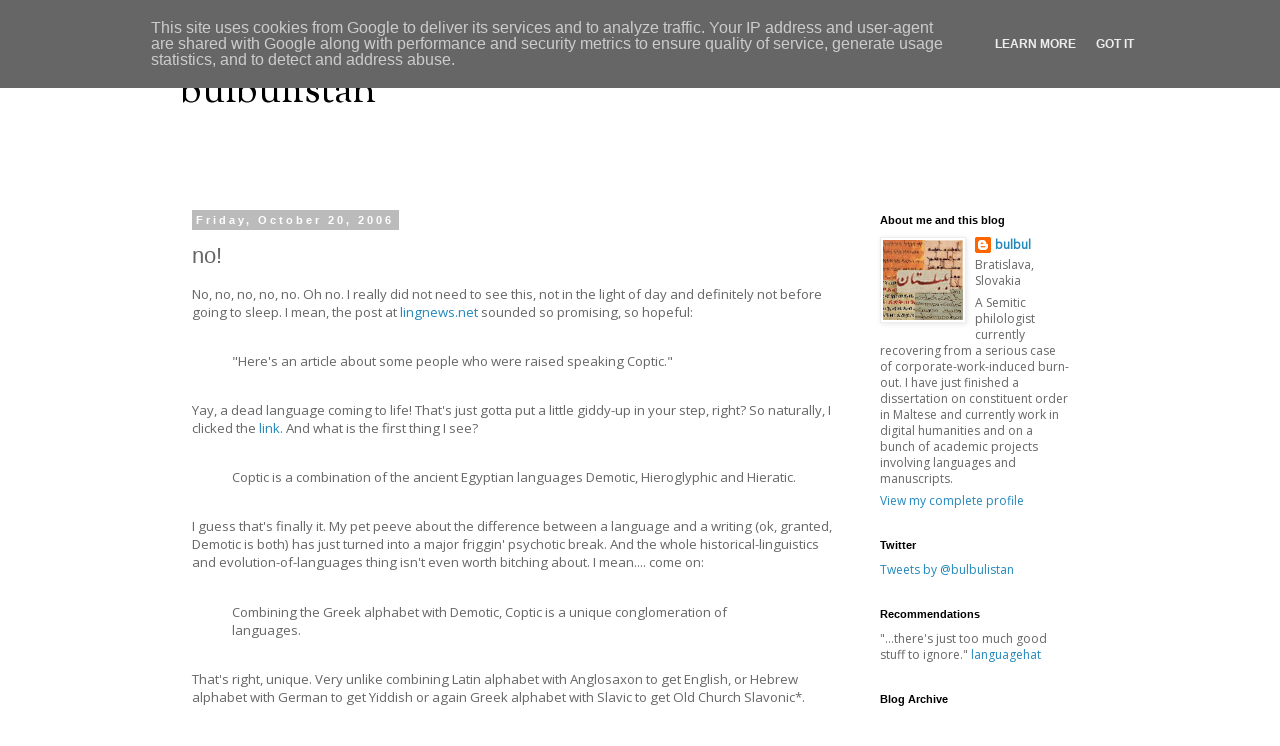

--- FILE ---
content_type: text/html; charset=UTF-8
request_url: http://blog.bulbul.sk/2006/10/no.html?showComment=1507086170184
body_size: 22910
content:
<!DOCTYPE html>
<html class='v2' dir='ltr' lang='en'>
<head>
<link href='https://www.blogger.com/static/v1/widgets/335934321-css_bundle_v2.css' rel='stylesheet' type='text/css'/>
<meta content='width=1100' name='viewport'/>
<meta content='text/html; charset=UTF-8' http-equiv='Content-Type'/>
<meta content='blogger' name='generator'/>
<link href='http://blog.bulbul.sk/favicon.ico' rel='icon' type='image/x-icon'/>
<link href='http://blog.bulbul.sk/2006/10/no.html' rel='canonical'/>
<link rel="alternate" type="application/atom+xml" title="bulbulistan - Atom" href="http://blog.bulbul.sk/feeds/posts/default" />
<link rel="alternate" type="application/rss+xml" title="bulbulistan - RSS" href="http://blog.bulbul.sk/feeds/posts/default?alt=rss" />
<link rel="service.post" type="application/atom+xml" title="bulbulistan - Atom" href="https://www.blogger.com/feeds/33245564/posts/default" />

<link rel="alternate" type="application/atom+xml" title="bulbulistan - Atom" href="http://blog.bulbul.sk/feeds/3949632182091345108/comments/default" />
<!--Can't find substitution for tag [blog.ieCssRetrofitLinks]-->
<meta content='http://blog.bulbul.sk/2006/10/no.html' property='og:url'/>
<meta content='no!' property='og:title'/>
<meta content='No, no, no, no, no. Oh no. I really did not need to see this, not in the light of day and definitely not before going to sleep. I mean, the ...' property='og:description'/>
<title>bulbulistan: no!</title>
<style type='text/css'>@font-face{font-family:'OFL Sorts Mill Goudy TT';font-style:normal;font-weight:400;font-display:swap;src:url(//fonts.gstatic.com/s/oflsortsmillgoudytt/v24/-zk190Kk6OZq2W__Gh28iQi7zZ-9OZ4Alm9_BxoevL-3CSPM.woff2)format('woff2');unicode-range:U+0000-00FF,U+0131,U+0152-0153,U+02BB-02BC,U+02C6,U+02DA,U+02DC,U+0304,U+0308,U+0329,U+2000-206F,U+20AC,U+2122,U+2191,U+2193,U+2212,U+2215,U+FEFF,U+FFFD;}@font-face{font-family:'Open Sans';font-style:normal;font-weight:400;font-stretch:100%;font-display:swap;src:url(//fonts.gstatic.com/s/opensans/v44/memSYaGs126MiZpBA-UvWbX2vVnXBbObj2OVZyOOSr4dVJWUgsjZ0B4taVIUwaEQbjB_mQ.woff2)format('woff2');unicode-range:U+0460-052F,U+1C80-1C8A,U+20B4,U+2DE0-2DFF,U+A640-A69F,U+FE2E-FE2F;}@font-face{font-family:'Open Sans';font-style:normal;font-weight:400;font-stretch:100%;font-display:swap;src:url(//fonts.gstatic.com/s/opensans/v44/memSYaGs126MiZpBA-UvWbX2vVnXBbObj2OVZyOOSr4dVJWUgsjZ0B4kaVIUwaEQbjB_mQ.woff2)format('woff2');unicode-range:U+0301,U+0400-045F,U+0490-0491,U+04B0-04B1,U+2116;}@font-face{font-family:'Open Sans';font-style:normal;font-weight:400;font-stretch:100%;font-display:swap;src:url(//fonts.gstatic.com/s/opensans/v44/memSYaGs126MiZpBA-UvWbX2vVnXBbObj2OVZyOOSr4dVJWUgsjZ0B4saVIUwaEQbjB_mQ.woff2)format('woff2');unicode-range:U+1F00-1FFF;}@font-face{font-family:'Open Sans';font-style:normal;font-weight:400;font-stretch:100%;font-display:swap;src:url(//fonts.gstatic.com/s/opensans/v44/memSYaGs126MiZpBA-UvWbX2vVnXBbObj2OVZyOOSr4dVJWUgsjZ0B4jaVIUwaEQbjB_mQ.woff2)format('woff2');unicode-range:U+0370-0377,U+037A-037F,U+0384-038A,U+038C,U+038E-03A1,U+03A3-03FF;}@font-face{font-family:'Open Sans';font-style:normal;font-weight:400;font-stretch:100%;font-display:swap;src:url(//fonts.gstatic.com/s/opensans/v44/memSYaGs126MiZpBA-UvWbX2vVnXBbObj2OVZyOOSr4dVJWUgsjZ0B4iaVIUwaEQbjB_mQ.woff2)format('woff2');unicode-range:U+0307-0308,U+0590-05FF,U+200C-2010,U+20AA,U+25CC,U+FB1D-FB4F;}@font-face{font-family:'Open Sans';font-style:normal;font-weight:400;font-stretch:100%;font-display:swap;src:url(//fonts.gstatic.com/s/opensans/v44/memSYaGs126MiZpBA-UvWbX2vVnXBbObj2OVZyOOSr4dVJWUgsjZ0B5caVIUwaEQbjB_mQ.woff2)format('woff2');unicode-range:U+0302-0303,U+0305,U+0307-0308,U+0310,U+0312,U+0315,U+031A,U+0326-0327,U+032C,U+032F-0330,U+0332-0333,U+0338,U+033A,U+0346,U+034D,U+0391-03A1,U+03A3-03A9,U+03B1-03C9,U+03D1,U+03D5-03D6,U+03F0-03F1,U+03F4-03F5,U+2016-2017,U+2034-2038,U+203C,U+2040,U+2043,U+2047,U+2050,U+2057,U+205F,U+2070-2071,U+2074-208E,U+2090-209C,U+20D0-20DC,U+20E1,U+20E5-20EF,U+2100-2112,U+2114-2115,U+2117-2121,U+2123-214F,U+2190,U+2192,U+2194-21AE,U+21B0-21E5,U+21F1-21F2,U+21F4-2211,U+2213-2214,U+2216-22FF,U+2308-230B,U+2310,U+2319,U+231C-2321,U+2336-237A,U+237C,U+2395,U+239B-23B7,U+23D0,U+23DC-23E1,U+2474-2475,U+25AF,U+25B3,U+25B7,U+25BD,U+25C1,U+25CA,U+25CC,U+25FB,U+266D-266F,U+27C0-27FF,U+2900-2AFF,U+2B0E-2B11,U+2B30-2B4C,U+2BFE,U+3030,U+FF5B,U+FF5D,U+1D400-1D7FF,U+1EE00-1EEFF;}@font-face{font-family:'Open Sans';font-style:normal;font-weight:400;font-stretch:100%;font-display:swap;src:url(//fonts.gstatic.com/s/opensans/v44/memSYaGs126MiZpBA-UvWbX2vVnXBbObj2OVZyOOSr4dVJWUgsjZ0B5OaVIUwaEQbjB_mQ.woff2)format('woff2');unicode-range:U+0001-000C,U+000E-001F,U+007F-009F,U+20DD-20E0,U+20E2-20E4,U+2150-218F,U+2190,U+2192,U+2194-2199,U+21AF,U+21E6-21F0,U+21F3,U+2218-2219,U+2299,U+22C4-22C6,U+2300-243F,U+2440-244A,U+2460-24FF,U+25A0-27BF,U+2800-28FF,U+2921-2922,U+2981,U+29BF,U+29EB,U+2B00-2BFF,U+4DC0-4DFF,U+FFF9-FFFB,U+10140-1018E,U+10190-1019C,U+101A0,U+101D0-101FD,U+102E0-102FB,U+10E60-10E7E,U+1D2C0-1D2D3,U+1D2E0-1D37F,U+1F000-1F0FF,U+1F100-1F1AD,U+1F1E6-1F1FF,U+1F30D-1F30F,U+1F315,U+1F31C,U+1F31E,U+1F320-1F32C,U+1F336,U+1F378,U+1F37D,U+1F382,U+1F393-1F39F,U+1F3A7-1F3A8,U+1F3AC-1F3AF,U+1F3C2,U+1F3C4-1F3C6,U+1F3CA-1F3CE,U+1F3D4-1F3E0,U+1F3ED,U+1F3F1-1F3F3,U+1F3F5-1F3F7,U+1F408,U+1F415,U+1F41F,U+1F426,U+1F43F,U+1F441-1F442,U+1F444,U+1F446-1F449,U+1F44C-1F44E,U+1F453,U+1F46A,U+1F47D,U+1F4A3,U+1F4B0,U+1F4B3,U+1F4B9,U+1F4BB,U+1F4BF,U+1F4C8-1F4CB,U+1F4D6,U+1F4DA,U+1F4DF,U+1F4E3-1F4E6,U+1F4EA-1F4ED,U+1F4F7,U+1F4F9-1F4FB,U+1F4FD-1F4FE,U+1F503,U+1F507-1F50B,U+1F50D,U+1F512-1F513,U+1F53E-1F54A,U+1F54F-1F5FA,U+1F610,U+1F650-1F67F,U+1F687,U+1F68D,U+1F691,U+1F694,U+1F698,U+1F6AD,U+1F6B2,U+1F6B9-1F6BA,U+1F6BC,U+1F6C6-1F6CF,U+1F6D3-1F6D7,U+1F6E0-1F6EA,U+1F6F0-1F6F3,U+1F6F7-1F6FC,U+1F700-1F7FF,U+1F800-1F80B,U+1F810-1F847,U+1F850-1F859,U+1F860-1F887,U+1F890-1F8AD,U+1F8B0-1F8BB,U+1F8C0-1F8C1,U+1F900-1F90B,U+1F93B,U+1F946,U+1F984,U+1F996,U+1F9E9,U+1FA00-1FA6F,U+1FA70-1FA7C,U+1FA80-1FA89,U+1FA8F-1FAC6,U+1FACE-1FADC,U+1FADF-1FAE9,U+1FAF0-1FAF8,U+1FB00-1FBFF;}@font-face{font-family:'Open Sans';font-style:normal;font-weight:400;font-stretch:100%;font-display:swap;src:url(//fonts.gstatic.com/s/opensans/v44/memSYaGs126MiZpBA-UvWbX2vVnXBbObj2OVZyOOSr4dVJWUgsjZ0B4vaVIUwaEQbjB_mQ.woff2)format('woff2');unicode-range:U+0102-0103,U+0110-0111,U+0128-0129,U+0168-0169,U+01A0-01A1,U+01AF-01B0,U+0300-0301,U+0303-0304,U+0308-0309,U+0323,U+0329,U+1EA0-1EF9,U+20AB;}@font-face{font-family:'Open Sans';font-style:normal;font-weight:400;font-stretch:100%;font-display:swap;src:url(//fonts.gstatic.com/s/opensans/v44/memSYaGs126MiZpBA-UvWbX2vVnXBbObj2OVZyOOSr4dVJWUgsjZ0B4uaVIUwaEQbjB_mQ.woff2)format('woff2');unicode-range:U+0100-02BA,U+02BD-02C5,U+02C7-02CC,U+02CE-02D7,U+02DD-02FF,U+0304,U+0308,U+0329,U+1D00-1DBF,U+1E00-1E9F,U+1EF2-1EFF,U+2020,U+20A0-20AB,U+20AD-20C0,U+2113,U+2C60-2C7F,U+A720-A7FF;}@font-face{font-family:'Open Sans';font-style:normal;font-weight:400;font-stretch:100%;font-display:swap;src:url(//fonts.gstatic.com/s/opensans/v44/memSYaGs126MiZpBA-UvWbX2vVnXBbObj2OVZyOOSr4dVJWUgsjZ0B4gaVIUwaEQbjA.woff2)format('woff2');unicode-range:U+0000-00FF,U+0131,U+0152-0153,U+02BB-02BC,U+02C6,U+02DA,U+02DC,U+0304,U+0308,U+0329,U+2000-206F,U+20AC,U+2122,U+2191,U+2193,U+2212,U+2215,U+FEFF,U+FFFD;}</style>
<style id='page-skin-1' type='text/css'><!--
/*
-----------------------------------------------
Blogger Template Style
Name:     Simple
Designer: Blogger
URL:      www.blogger.com
----------------------------------------------- */
/* Content
----------------------------------------------- */
body {
font: normal normal 12px Open Sans;
color: #666666;
background: #ffffff none repeat scroll top left;
padding: 0 0 0 0;
}
html body .region-inner {
min-width: 0;
max-width: 100%;
width: auto;
}
h2 {
font-size: 22px;
}
a:link {
text-decoration:none;
color: #2288bb;
}
a:visited {
text-decoration:none;
color: #888888;
}
a:hover {
text-decoration:underline;
color: #ff9900;
}
.body-fauxcolumn-outer .fauxcolumn-inner {
background: transparent none repeat scroll top left;
_background-image: none;
}
.body-fauxcolumn-outer .cap-top {
position: absolute;
z-index: 1;
height: 400px;
width: 100%;
}
.body-fauxcolumn-outer .cap-top .cap-left {
width: 100%;
background: transparent none repeat-x scroll top left;
_background-image: none;
}
.content-outer {
-moz-box-shadow: 0 0 0 rgba(0, 0, 0, .15);
-webkit-box-shadow: 0 0 0 rgba(0, 0, 0, .15);
-goog-ms-box-shadow: 0 0 0 #333333;
box-shadow: 0 0 0 rgba(0, 0, 0, .15);
margin-bottom: 1px;
}
.content-inner {
padding: 10px 40px;
}
.content-inner {
background-color: #ffffff;
}
/* Header
----------------------------------------------- */
.header-outer {
background: transparent none repeat-x scroll 0 -400px;
_background-image: none;
}
.Header h1 {
font: normal normal 40px OFL Sorts Mill Goudy TT;
color: #000000;
text-shadow: 0 0 0 rgba(0, 0, 0, .2);
}
.Header h1 a {
color: #000000;
}
.Header .description {
font-size: 18px;
color: #999999;
}
.header-inner .Header .titlewrapper {
padding: 22px 0;
}
.header-inner .Header .descriptionwrapper {
padding: 0 0;
}
/* Tabs
----------------------------------------------- */
.tabs-inner .section:first-child {
border-top: 0 solid #dddddd;
}
.tabs-inner .section:first-child ul {
margin-top: -1px;
border-top: 1px solid #dddddd;
border-left: 1px solid #dddddd;
border-right: 1px solid #dddddd;
}
.tabs-inner .widget ul {
background: transparent none repeat-x scroll 0 -800px;
_background-image: none;
border-bottom: 1px solid #dddddd;
margin-top: 0;
margin-left: -30px;
margin-right: -30px;
}
.tabs-inner .widget li a {
display: inline-block;
padding: .6em 1em;
font: normal normal 12px Verdana, Geneva, sans-serif;
color: #000000;
border-left: 1px solid #ffffff;
border-right: 1px solid #dddddd;
}
.tabs-inner .widget li:first-child a {
border-left: none;
}
.tabs-inner .widget li.selected a, .tabs-inner .widget li a:hover {
color: #000000;
background-color: #eeeeee;
text-decoration: none;
}
/* Columns
----------------------------------------------- */
.main-outer {
border-top: 0 solid transparent;
}
.fauxcolumn-left-outer .fauxcolumn-inner {
border-right: 1px solid transparent;
}
.fauxcolumn-right-outer .fauxcolumn-inner {
border-left: 1px solid transparent;
}
/* Headings
----------------------------------------------- */
div.widget > h2,
div.widget h2.title {
margin: 0 0 1em 0;
font: normal bold 11px 'Trebuchet MS',Trebuchet,Verdana,sans-serif;
color: #000000;
}
/* Widgets
----------------------------------------------- */
.widget .zippy {
color: #999999;
text-shadow: 2px 2px 1px rgba(0, 0, 0, .1);
}
.widget .popular-posts ul {
list-style: none;
}
/* Posts
----------------------------------------------- */
h2.date-header {
font: normal bold 11px Arial, Tahoma, Helvetica, FreeSans, sans-serif;
}
.date-header span {
background-color: #bbbbbb;
color: #ffffff;
padding: 0.4em;
letter-spacing: 3px;
margin: inherit;
}
.main-inner {
padding-top: 35px;
padding-bottom: 65px;
}
.main-inner .column-center-inner {
padding: 0 0;
}
.main-inner .column-center-inner .section {
margin: 0 1em;
}
.post {
margin: 0 0 45px 0;
}
h3.post-title, .comments h4 {
font: normal normal 22px 'Trebuchet MS',Trebuchet,Verdana,sans-serif;
margin: .75em 0 0;
}
.post-body {
font-size: 110%;
line-height: 1.4;
position: relative;
}
.post-body img, .post-body .tr-caption-container, .Profile img, .Image img,
.BlogList .item-thumbnail img {
padding: 2px;
background: #ffffff;
border: 1px solid #eeeeee;
-moz-box-shadow: 1px 1px 5px rgba(0, 0, 0, .1);
-webkit-box-shadow: 1px 1px 5px rgba(0, 0, 0, .1);
box-shadow: 1px 1px 5px rgba(0, 0, 0, .1);
}
.post-body img, .post-body .tr-caption-container {
padding: 5px;
}
.post-body .tr-caption-container {
color: #666666;
}
.post-body .tr-caption-container img {
padding: 0;
background: transparent;
border: none;
-moz-box-shadow: 0 0 0 rgba(0, 0, 0, .1);
-webkit-box-shadow: 0 0 0 rgba(0, 0, 0, .1);
box-shadow: 0 0 0 rgba(0, 0, 0, .1);
}
.post-header {
margin: 0 0 1.5em;
line-height: 1.6;
font-size: 90%;
}
.post-footer {
margin: 20px -2px 0;
padding: 5px 10px;
color: #666666;
background-color: #eeeeee;
border-bottom: 1px solid #eeeeee;
line-height: 1.6;
font-size: 90%;
}
#comments .comment-author {
padding-top: 1.5em;
border-top: 1px solid transparent;
background-position: 0 1.5em;
}
#comments .comment-author:first-child {
padding-top: 0;
border-top: none;
}
.avatar-image-container {
margin: .2em 0 0;
}
#comments .avatar-image-container img {
border: 1px solid #eeeeee;
}
/* Comments
----------------------------------------------- */
.comments .comments-content .icon.blog-author {
background-repeat: no-repeat;
background-image: url([data-uri]);
}
.comments .comments-content .loadmore a {
border-top: 1px solid #999999;
border-bottom: 1px solid #999999;
}
.comments .comment-thread.inline-thread {
background-color: #eeeeee;
}
.comments .continue {
border-top: 2px solid #999999;
}
/* Accents
---------------------------------------------- */
.section-columns td.columns-cell {
border-left: 1px solid transparent;
}
.blog-pager {
background: transparent url(http://www.blogblog.com/1kt/simple/paging_dot.png) repeat-x scroll top center;
}
.blog-pager-older-link, .home-link,
.blog-pager-newer-link {
background-color: #ffffff;
padding: 5px;
}
.footer-outer {
border-top: 1px dashed #bbbbbb;
}
/* Mobile
----------------------------------------------- */
body.mobile  {
background-size: auto;
}
.mobile .body-fauxcolumn-outer {
background: transparent none repeat scroll top left;
}
.mobile .body-fauxcolumn-outer .cap-top {
background-size: 100% auto;
}
.mobile .content-outer {
-webkit-box-shadow: 0 0 3px rgba(0, 0, 0, .15);
box-shadow: 0 0 3px rgba(0, 0, 0, .15);
}
.mobile .tabs-inner .widget ul {
margin-left: 0;
margin-right: 0;
}
.mobile .post {
margin: 0;
}
.mobile .main-inner .column-center-inner .section {
margin: 0;
}
.mobile .date-header span {
padding: 0.1em 10px;
margin: 0 -10px;
}
.mobile h3.post-title {
margin: 0;
}
.mobile .blog-pager {
background: transparent none no-repeat scroll top center;
}
.mobile .footer-outer {
border-top: none;
}
.mobile .main-inner, .mobile .footer-inner {
background-color: #ffffff;
}
.mobile-index-contents {
color: #666666;
}
.mobile-link-button {
background-color: #2288bb;
}
.mobile-link-button a:link, .mobile-link-button a:visited {
color: #ffffff;
}
.mobile .tabs-inner .section:first-child {
border-top: none;
}
.mobile .tabs-inner .PageList .widget-content {
background-color: #eeeeee;
color: #000000;
border-top: 1px solid #dddddd;
border-bottom: 1px solid #dddddd;
}
.mobile .tabs-inner .PageList .widget-content .pagelist-arrow {
border-left: 1px solid #dddddd;
}

--></style>
<style id='template-skin-1' type='text/css'><!--
body {
min-width: 1000px;
}
.content-outer, .content-fauxcolumn-outer, .region-inner {
min-width: 1000px;
max-width: 1000px;
_width: 1000px;
}
.main-inner .columns {
padding-left: 0;
padding-right: 250px;
}
.main-inner .fauxcolumn-center-outer {
left: 0;
right: 250px;
/* IE6 does not respect left and right together */
_width: expression(this.parentNode.offsetWidth -
parseInt("0") -
parseInt("250px") + 'px');
}
.main-inner .fauxcolumn-left-outer {
width: 0;
}
.main-inner .fauxcolumn-right-outer {
width: 250px;
}
.main-inner .column-left-outer {
width: 0;
right: 100%;
margin-left: -0;
}
.main-inner .column-right-outer {
width: 250px;
margin-right: -250px;
}
#layout {
min-width: 0;
}
#layout .content-outer {
min-width: 0;
width: 800px;
}
#layout .region-inner {
min-width: 0;
width: auto;
}
body#layout div.add_widget {
padding: 8px;
}
body#layout div.add_widget a {
margin-left: 32px;
}
--></style>
<link href='https://www.blogger.com/dyn-css/authorization.css?targetBlogID=33245564&amp;zx=023c11db-529d-439b-b015-1947ccf394b1' media='none' onload='if(media!=&#39;all&#39;)media=&#39;all&#39;' rel='stylesheet'/><noscript><link href='https://www.blogger.com/dyn-css/authorization.css?targetBlogID=33245564&amp;zx=023c11db-529d-439b-b015-1947ccf394b1' rel='stylesheet'/></noscript>
<meta name='google-adsense-platform-account' content='ca-host-pub-1556223355139109'/>
<meta name='google-adsense-platform-domain' content='blogspot.com'/>

<script type="text/javascript" language="javascript">
  // Supply ads personalization default for EEA readers
  // See https://www.blogger.com/go/adspersonalization
  adsbygoogle = window.adsbygoogle || [];
  if (typeof adsbygoogle.requestNonPersonalizedAds === 'undefined') {
    adsbygoogle.requestNonPersonalizedAds = 1;
  }
</script>


</head>
<body class='loading variant-simplysimple'>
<div class='navbar section' id='navbar' name='Navbar'><div class='widget Navbar' data-version='1' id='Navbar1'><script type="text/javascript">
    function setAttributeOnload(object, attribute, val) {
      if(window.addEventListener) {
        window.addEventListener('load',
          function(){ object[attribute] = val; }, false);
      } else {
        window.attachEvent('onload', function(){ object[attribute] = val; });
      }
    }
  </script>
<div id="navbar-iframe-container"></div>
<script type="text/javascript" src="https://apis.google.com/js/platform.js"></script>
<script type="text/javascript">
      gapi.load("gapi.iframes:gapi.iframes.style.bubble", function() {
        if (gapi.iframes && gapi.iframes.getContext) {
          gapi.iframes.getContext().openChild({
              url: 'https://www.blogger.com/navbar/33245564?po\x3d3949632182091345108\x26origin\x3dhttp://blog.bulbul.sk',
              where: document.getElementById("navbar-iframe-container"),
              id: "navbar-iframe"
          });
        }
      });
    </script><script type="text/javascript">
(function() {
var script = document.createElement('script');
script.type = 'text/javascript';
script.src = '//pagead2.googlesyndication.com/pagead/js/google_top_exp.js';
var head = document.getElementsByTagName('head')[0];
if (head) {
head.appendChild(script);
}})();
</script>
</div></div>
<div class='body-fauxcolumns'>
<div class='fauxcolumn-outer body-fauxcolumn-outer'>
<div class='cap-top'>
<div class='cap-left'></div>
<div class='cap-right'></div>
</div>
<div class='fauxborder-left'>
<div class='fauxborder-right'></div>
<div class='fauxcolumn-inner'>
</div>
</div>
<div class='cap-bottom'>
<div class='cap-left'></div>
<div class='cap-right'></div>
</div>
</div>
</div>
<div class='content'>
<div class='content-fauxcolumns'>
<div class='fauxcolumn-outer content-fauxcolumn-outer'>
<div class='cap-top'>
<div class='cap-left'></div>
<div class='cap-right'></div>
</div>
<div class='fauxborder-left'>
<div class='fauxborder-right'></div>
<div class='fauxcolumn-inner'>
</div>
</div>
<div class='cap-bottom'>
<div class='cap-left'></div>
<div class='cap-right'></div>
</div>
</div>
</div>
<div class='content-outer'>
<div class='content-cap-top cap-top'>
<div class='cap-left'></div>
<div class='cap-right'></div>
</div>
<div class='fauxborder-left content-fauxborder-left'>
<div class='fauxborder-right content-fauxborder-right'></div>
<div class='content-inner'>
<header>
<div class='header-outer'>
<div class='header-cap-top cap-top'>
<div class='cap-left'></div>
<div class='cap-right'></div>
</div>
<div class='fauxborder-left header-fauxborder-left'>
<div class='fauxborder-right header-fauxborder-right'></div>
<div class='region-inner header-inner'>
<div class='header section' id='header' name='Header'><div class='widget Header' data-version='1' id='Header1'>
<div id='header-inner'>
<div class='titlewrapper'>
<h1 class='title'>
<a href='http://blog.bulbul.sk/'>
bulbulistan
</a>
</h1>
</div>
<div class='descriptionwrapper'>
<p class='description'><span>
</span></p>
</div>
</div>
</div></div>
</div>
</div>
<div class='header-cap-bottom cap-bottom'>
<div class='cap-left'></div>
<div class='cap-right'></div>
</div>
</div>
</header>
<div class='tabs-outer'>
<div class='tabs-cap-top cap-top'>
<div class='cap-left'></div>
<div class='cap-right'></div>
</div>
<div class='fauxborder-left tabs-fauxborder-left'>
<div class='fauxborder-right tabs-fauxborder-right'></div>
<div class='region-inner tabs-inner'>
<div class='tabs no-items section' id='crosscol' name='Cross-Column'></div>
<div class='tabs no-items section' id='crosscol-overflow' name='Cross-Column 2'></div>
</div>
</div>
<div class='tabs-cap-bottom cap-bottom'>
<div class='cap-left'></div>
<div class='cap-right'></div>
</div>
</div>
<div class='main-outer'>
<div class='main-cap-top cap-top'>
<div class='cap-left'></div>
<div class='cap-right'></div>
</div>
<div class='fauxborder-left main-fauxborder-left'>
<div class='fauxborder-right main-fauxborder-right'></div>
<div class='region-inner main-inner'>
<div class='columns fauxcolumns'>
<div class='fauxcolumn-outer fauxcolumn-center-outer'>
<div class='cap-top'>
<div class='cap-left'></div>
<div class='cap-right'></div>
</div>
<div class='fauxborder-left'>
<div class='fauxborder-right'></div>
<div class='fauxcolumn-inner'>
</div>
</div>
<div class='cap-bottom'>
<div class='cap-left'></div>
<div class='cap-right'></div>
</div>
</div>
<div class='fauxcolumn-outer fauxcolumn-left-outer'>
<div class='cap-top'>
<div class='cap-left'></div>
<div class='cap-right'></div>
</div>
<div class='fauxborder-left'>
<div class='fauxborder-right'></div>
<div class='fauxcolumn-inner'>
</div>
</div>
<div class='cap-bottom'>
<div class='cap-left'></div>
<div class='cap-right'></div>
</div>
</div>
<div class='fauxcolumn-outer fauxcolumn-right-outer'>
<div class='cap-top'>
<div class='cap-left'></div>
<div class='cap-right'></div>
</div>
<div class='fauxborder-left'>
<div class='fauxborder-right'></div>
<div class='fauxcolumn-inner'>
</div>
</div>
<div class='cap-bottom'>
<div class='cap-left'></div>
<div class='cap-right'></div>
</div>
</div>
<!-- corrects IE6 width calculation -->
<div class='columns-inner'>
<div class='column-center-outer'>
<div class='column-center-inner'>
<div class='main section' id='main' name='Main'><div class='widget Blog' data-version='1' id='Blog1'>
<div class='blog-posts hfeed'>

          <div class="date-outer">
        
<h2 class='date-header'><span>Friday, October 20, 2006</span></h2>

          <div class="date-posts">
        
<div class='post-outer'>
<div class='post hentry uncustomized-post-template' itemprop='blogPost' itemscope='itemscope' itemtype='http://schema.org/BlogPosting'>
<meta content='33245564' itemprop='blogId'/>
<meta content='3949632182091345108' itemprop='postId'/>
<a name='3949632182091345108'></a>
<h3 class='post-title entry-title' itemprop='name'>
no!
</h3>
<div class='post-header'>
<div class='post-header-line-1'></div>
</div>
<div class='post-body entry-content' id='post-body-3949632182091345108' itemprop='description articleBody'>
No, no, no, no, no. Oh no. I really did not need to see this, not in the light of day and definitely not before going to sleep. I mean, the post at <a href="http://www.lingnews.net/story/156/">lingnews.net</a> sounded so promising, so hopeful:<br /><br /><blockquote> "<span class="news-body-text"><span id="ls_contents-0">Here's an article about some people who were raised speaking Coptic."</span></span></blockquote><span class="news-body-text"><span id="ls_contents-0"><br />Yay, a dead language coming to life! That's just gotta put a little giddy-up in your step, right? So naturally, I clicked the <a href="http://www.dailystaregypt.com/article.aspx?ArticleID=106">link</a>. And what is the first thing I see?<br /><br /></span></span><blockquote>Coptic is a combination of the ancient Egyptian languages Demotic, Hieroglyphic and Hieratic.</blockquote><br />I guess that's finally it. My pet peeve about the difference between a language  and a writing (ok, granted, Demotic is both) has just turned into a major friggin' psychotic break. And the whole historical-linguistics and evolution-of-languages thing isn't even worth bitching about. I mean.... come on:<br /><br /><span class="article" id="content"><blockquote>Combining the Greek alphabet with Demotic, Coptic is a unique conglomeration of languages.</blockquote></span><br />That's right, unique. Very unlike combining Latin alphabet with Anglosaxon to get English, or Hebrew alphabet with German to get Yiddish or again Greek alphabet with Slavic to get Old Church Slavonic*.<br /><br />Geez.<br /><br />Did I mention how much I despise journalists?<br /><span class="news-body-text"><span id="ls_contents-0"><br /><br /><span style="font-size:85%;">*Which, of course, ain't how it went down.</span><br /></span></span>
<div style='clear: both;'></div>
</div>
<div class='post-footer'>
<div class='post-footer-line post-footer-line-1'>
<span class='post-author vcard'>
scripsit
<span class='fn' itemprop='author' itemscope='itemscope' itemtype='http://schema.org/Person'>
<meta content='https://www.blogger.com/profile/14505565281151328789' itemprop='url'/>
<a class='g-profile' href='https://www.blogger.com/profile/14505565281151328789' rel='author' title='author profile'>
<span itemprop='name'>bulbul</span>
</a>
</span>
</span>
<span class='post-timestamp'>
at
<meta content='http://blog.bulbul.sk/2006/10/no.html' itemprop='url'/>
<a class='timestamp-link' href='http://blog.bulbul.sk/2006/10/no.html' rel='bookmark' title='permanent link'><abbr class='published' itemprop='datePublished' title='2006-10-20T05:12:00+02:00'>05:12</abbr></a>
</span>
<span class='post-comment-link'>
</span>
<span class='post-icons'>
<span class='item-control blog-admin pid-565225310'>
<a href='https://www.blogger.com/post-edit.g?blogID=33245564&postID=3949632182091345108&from=pencil' title='Edit Post'>
<img alt='' class='icon-action' height='18' src='https://resources.blogblog.com/img/icon18_edit_allbkg.gif' width='18'/>
</a>
</span>
</span>
<div class='post-share-buttons goog-inline-block'>
</div>
</div>
<div class='post-footer-line post-footer-line-2'>
<span class='post-labels'>
</span>
</div>
<div class='post-footer-line post-footer-line-3'>
<span class='post-location'>
</span>
</div>
</div>
</div>
<div class='comments' id='comments'>
<a name='comments'></a>
<h4>23 comments:</h4>
<div id='Blog1_comments-block-wrapper'>
<dl class='avatar-comment-indent' id='comments-block'>
<dt class='comment-author ' id='c5618062532118838675'>
<a name='c5618062532118838675'></a>
<div class="avatar-image-container avatar-stock"><span dir="ltr"><a href="https://www.blogger.com/profile/00773164776222840428" target="" rel="nofollow" onclick="" class="avatar-hovercard" id="av-5618062532118838675-00773164776222840428"><img src="//www.blogger.com/img/blogger_logo_round_35.png" width="35" height="35" alt="" title="Lameen Souag &#1575;&#1604;&#1571;&#1605;&#1610;&#1606; &#1587;&#1608;&#1575;&#1602;">

</a></span></div>
<a href='https://www.blogger.com/profile/00773164776222840428' rel='nofollow'>Lameen Souag الأمين سواق</a>
said...
</dt>
<dd class='comment-body' id='Blog1_cmt-5618062532118838675'>
<p>
I've heard of cases of people trying to speak Coptic at home, but my understanding is that, excluding such revival efforts, the last native speaker had died by the 1600s.  I suspect Ms. Zaki is the child of Arabic-speaking parents who decided to speak Coptic in their house.  Still, it would be nice to think that there was still a direct line of first-language transmission...
</p>
</dd>
<dd class='comment-footer'>
<span class='comment-timestamp'>
<a href='http://blog.bulbul.sk/2006/10/no.html?showComment=1161474180000#c5618062532118838675' title='comment permalink'>
22/10/06 01:43
</a>
<span class='item-control blog-admin pid-807470482'>
<a class='comment-delete' href='https://www.blogger.com/comment/delete/33245564/5618062532118838675' title='Delete Comment'>
<img src='https://resources.blogblog.com/img/icon_delete13.gif'/>
</a>
</span>
</span>
</dd>
<dt class='comment-author ' id='c2442220353068334437'>
<a name='c2442220353068334437'></a>
<div class="avatar-image-container vcard"><span dir="ltr"><a href="https://www.blogger.com/profile/10504654721318983043" target="" rel="nofollow" onclick="" class="avatar-hovercard" id="av-2442220353068334437-10504654721318983043"><img src="https://resources.blogblog.com/img/blank.gif" width="35" height="35" class="delayLoad" style="display: none;" longdesc="//3.bp.blogspot.com/-j3AoKUnxkvc/aABAm3E92-I/AAAAAAAABnw/MzzvThzOeKUBjR-wSOnLXPFDNr58uYu2gCK4BGAYYCw/s35/PHB%252520Photo%2525202-19-19.JPG" alt="" title="Anna in PDX">

<noscript><img src="//3.bp.blogspot.com/-j3AoKUnxkvc/aABAm3E92-I/AAAAAAAABnw/MzzvThzOeKUBjR-wSOnLXPFDNr58uYu2gCK4BGAYYCw/s35/PHB%252520Photo%2525202-19-19.JPG" width="35" height="35" class="photo" alt=""></noscript></a></span></div>
<a href='https://www.blogger.com/profile/10504654721318983043' rel='nofollow'>Anna in PDX</a>
said...
</dt>
<dd class='comment-body' id='Blog1_cmt-2442220353068334437'>
<p>
Wow, I have never met anyone who said that they spoke Coptic outside of a liturgical language. Of course most of the Copts I met in Egypt were not all that super duper educated (I lived in Shobra for 5 years) but still...
</p>
</dd>
<dd class='comment-footer'>
<span class='comment-timestamp'>
<a href='http://blog.bulbul.sk/2006/10/no.html?showComment=1161739740000#c2442220353068334437' title='comment permalink'>
25/10/06 03:29
</a>
<span class='item-control blog-admin pid-710406693'>
<a class='comment-delete' href='https://www.blogger.com/comment/delete/33245564/2442220353068334437' title='Delete Comment'>
<img src='https://resources.blogblog.com/img/icon_delete13.gif'/>
</a>
</span>
</span>
</dd>
<dt class='comment-author ' id='c650647196395174917'>
<a name='c650647196395174917'></a>
<div class="avatar-image-container avatar-stock"><span dir="ltr"><img src="//resources.blogblog.com/img/blank.gif" width="35" height="35" alt="" title="Anonymous">

</span></div>
Anonymous
said...
</dt>
<dd class='comment-body' id='Blog1_cmt-650647196395174917'>
<p>
29047126483369175 I play dofus <a href="http://www.replica-watches-mall.com" title="Replica Watches" rel="nofollow">Replica Watches</a> for one year, I <a href="http://www.replica-watches-mall.com" title="Replica Rolex Watches" rel="nofollow">Replica Rolex Watches</a> want to get some <a href="http://www.replica-watches-mall.com" title="Replica Watch" rel="nofollow">Replica Watch</a> kamas to buy <a href="http://www.replica-watches-mall.com" title="Replica Chanel Watches" rel="nofollow">Replica Chanel Watches</a> item for my character. So, I search &quot;<a href="http://www.replica-watches-mall.com" title="Replica Swiss Watches" rel="nofollow">Replica Swiss Watches</a>&quot; on google and found many website. As <a href="http://www.replica-watches-mall.com" title="Exact Replica Graham Watch" rel="nofollow">Exact Replica Graham Watch</a> the tips from the forum, I just review the <a href="http://www.replica-watches-mall.com" title="Swiss Replica Watches" rel="nofollow">Swiss Replica Watches</a> websites and choose some <a href="http://www.replica-watches-mall.com" title="Replica Montblanc Watches" rel="nofollow">Replica Montblanc Watches</a> quality sites to <a href="http://www.replica-watches-mall.com" title="Replica Cartier Watches" rel="nofollow">Replica Cartier Watches</a> compare the price, and go to their <a href="http://www.replica-watches-mall.com" title="Replica Breguet Watches" rel="nofollow">Replica Breguet Watches</a> online support to make <a href="http://www.replica-watches-mall.com" title="Replica Breitling Watches" rel="nofollow">Replica Breitling Watches</a> the test. And <a href="http://last-chaos.gamefiger.com" title="Last Chaos Gold" rel="nofollow">Last Chaos Gold</a> I decide to use <a href="http://www.replica-watches-mall.com" title="Replica BRM Watch" rel="nofollow">Replica BRM Watch</a> at the end. And <a href="http://www.replica-watches-mall.com" title="Tag Heuer Replica Watch" rel="nofollow">Tag Heuer Replica Watch</a> that is the <a href="http://www.replica-watches-mall.com" title="Replica IWC Watch" rel="nofollow">Replica IWC Watch</a> beginning..n
</p>
</dd>
<dd class='comment-footer'>
<span class='comment-timestamp'>
<a href='http://blog.bulbul.sk/2006/10/no.html?showComment=1252557909026#c650647196395174917' title='comment permalink'>
10/9/09 06:45
</a>
<span class='item-control blog-admin pid-218992178'>
<a class='comment-delete' href='https://www.blogger.com/comment/delete/33245564/650647196395174917' title='Delete Comment'>
<img src='https://resources.blogblog.com/img/icon_delete13.gif'/>
</a>
</span>
</span>
</dd>
<dt class='comment-author ' id='c2596275612715658306'>
<a name='c2596275612715658306'></a>
<div class="avatar-image-container avatar-stock"><span dir="ltr"><a href="https://www.blogger.com/profile/03518634843996496124" target="" rel="nofollow" onclick="" class="avatar-hovercard" id="av-2596275612715658306-03518634843996496124"><img src="//www.blogger.com/img/blogger_logo_round_35.png" width="35" height="35" alt="" title="Unknown">

</a></span></div>
<a href='https://www.blogger.com/profile/03518634843996496124' rel='nofollow'>Unknown</a>
said...
</dt>
<dd class='comment-body' id='Blog1_cmt-2596275612715658306'>
<p>
<a href="http://www.asicsisrael.com" rel="nofollow"><strong>asics,asics israel,asics shoes,asics running shoes,asics israel,asics gel,asics running,asics gel nimbus,asics gel kayano</strong></a><br /><a href="http://www.ralphlauren-outletuk.co.uk" rel="nofollow"><strong>ralph lauren uk</strong></a><br /><a href="http://www.michaelkorsoutlet-clearance.us.org" rel="nofollow"><strong>michael kors outlet</strong></a><br /><a href="http://www.christianlouboutin-outlet.me.uk" rel="nofollow"><strong>christian louboutin uk</strong></a><br /><a href="http://www.nikeairmax90.co.uk" rel="nofollow"><strong>nike air max 90</strong></a><br /><a href="http://www.cheapmlbjerseys.net" rel="nofollow"><strong>mlb jerseys</strong></a><br /><a href="http://www.nfljerseys-wholesale.us.com" rel="nofollow"><strong>nfl jersey wholesale</strong></a><br /><a href="http://www.swarovskicrystal.me.uk" rel="nofollow"><strong>swarovski outlet</strong></a><br /><a href="http://www.michaelkorshandbagsclearance.in.net" rel="nofollow"><strong>michael kors handbags</strong></a><br /><a href="http://www.rolex-watches.it" rel="nofollow"><strong>rolex watches</strong></a><br /><a href="http://www.nikefreerun5.org.uk" rel="nofollow"><strong>nike free run</strong></a><br /><a href="http://www.wholesale-nbajerseys.com" rel="nofollow"><strong>nba jerseys</strong></a><br /><a href="http://www.niketrainers.me.uk" rel="nofollow"><strong>nike trainers uk</strong></a><br /><a href="http://www.uggboot.com.co" rel="nofollow"><strong>ugg boots</strong></a><br /><a href="http://www.fakeray-ban.net" rel="nofollow"><strong>ray ban sunglasses</strong></a><br /><a href="http://www.rolexoutlet.us.com" rel="nofollow"><strong>rolex watches</strong></a><br /><a href="http://www.mont-blancpens.com.co" rel="nofollow"><strong>mont blanc pens</strong></a><br /><a href="http://www.nikestore-uk.me.uk" rel="nofollow"><strong>nike uk store</strong></a><br /><a href="http://www.coachoutletonlineclearance.com.co" rel="nofollow"><strong>coach outlet clearance</strong></a><br /><a href="http://www.nikeblazerpas-cher.fr" rel="nofollow"><strong>nike blazer pas cher</strong></a><br /><a href="http://www.michaelkorsoutlet-uk.me.uk" rel="nofollow"><strong>michael kors uk</strong></a><br /><a href="http://www.mulberryhandbags.org.uk" rel="nofollow"><strong>mulberry handbags</strong></a><br /><a href="http://www.vans-shoes.cc" rel="nofollow"><strong>vans outlet</strong></a><br /><a href="http://www.ralphlauren-uk.org.uk" rel="nofollow"><strong>ralph lauren outlet</strong></a><br /><a href="http://www.nikestore-uk.me.uk" rel="nofollow"><strong>nike store uk</strong></a><br /><a href="http://www.cheapoakleysunglasses-wholesale.us.com" rel="nofollow"><strong>cheap oakley sunglasses</strong></a><br /><a href="http://www.canadagoosejackets.eu.com" rel="nofollow"><strong>canada goose jackets</strong></a><br /><a href="http://www.nhljerseys-wholesale.us.com" rel="nofollow"><strong>nhl jerseys</strong></a><br /><a href="http://www.sac-louisvuittonpascher.fr" rel="nofollow"><strong>louis vuitton pas cher</strong></a><br /><a href="http://www.kobeshoes.us" rel="nofollow"><strong>kobe shoes</strong></a><br /><a href="http://www.coachoutletonline-factory.us.com" rel="nofollow"><strong>coach outlet</strong></a><br /><a href="http://www.nbajerseys-wholesale.us.com" rel="nofollow"><strong>nba jerseys</strong></a><br /><a href="http://www.airmax90.us.com" rel="nofollow"><strong>air max 90</strong></a><br /><a href="http://www.foampositeshoe.net" rel="nofollow"><strong>nike foamposite</strong></a><br /><a href="http://www.ralphlauren-pascher.fr" rel="nofollow"><strong>ralph lauren pas cher</strong></a><br />20160804caihuali
</p>
</dd>
<dd class='comment-footer'>
<span class='comment-timestamp'>
<a href='http://blog.bulbul.sk/2006/10/no.html?showComment=1470274734704#c2596275612715658306' title='comment permalink'>
4/8/16 03:38
</a>
<span class='item-control blog-admin pid-1381596508'>
<a class='comment-delete' href='https://www.blogger.com/comment/delete/33245564/2596275612715658306' title='Delete Comment'>
<img src='https://resources.blogblog.com/img/icon_delete13.gif'/>
</a>
</span>
</span>
</dd>
<dt class='comment-author ' id='c5233740671713338068'>
<a name='c5233740671713338068'></a>
<div class="avatar-image-container avatar-stock"><span dir="ltr"><a href="https://www.blogger.com/profile/08048813550480896843" target="" rel="nofollow" onclick="" class="avatar-hovercard" id="av-5233740671713338068-08048813550480896843"><img src="//www.blogger.com/img/blogger_logo_round_35.png" width="35" height="35" alt="" title="Unknown">

</a></span></div>
<a href='https://www.blogger.com/profile/08048813550480896843' rel='nofollow'>Unknown</a>
said...
</dt>
<dd class='comment-body' id='Blog1_cmt-5233740671713338068'>
<p>
20170329 junda<br /><a href="http://www.hollisterclothing-store.us.com" rel="nofollow"><strong>hollister clothing</strong></a><br /><a href="http://www.nikeblazerpaschers.fr" rel="nofollow"><strong>nike blazer pas cher</strong></a><br /><a href="http://www.michaelkorsoutletclearancemk.us.com" rel="nofollow"><strong>michael kors outlet</strong></a><br /><a href="http://www.michaelkorsoutletclearancemk.us.com" rel="nofollow"><strong>michael kors outlet clearance</strong></a><br /><a href="http://www.ralphlauren-uk.org.uk" rel="nofollow"><strong>ralph lauren uk</strong></a><br /><a href="http://www.michaelkorsoutlet-official.us.com" rel="nofollow"><strong>michael kors outlet online</strong></a><br /><a href="http://www.cheap-michaelkorshandbags.us.com" rel="nofollow"><strong>michael kors outlet clearance</strong></a><br /><a href="http://www.mulberryhandbagssale.co.uk" rel="nofollow"><strong>mulberry handbags</strong></a><br /><a href="http://www.louisvuittonoutletstoreofficial.us.com" rel="nofollow"><strong>louis vuitton outlet</strong></a><br /><a href="http://www.instylerionicstyler.com" rel="nofollow"><strong>instyler ionic styler</strong></a><br />
</p>
</dd>
<dd class='comment-footer'>
<span class='comment-timestamp'>
<a href='http://blog.bulbul.sk/2006/10/no.html?showComment=1490751243531#c5233740671713338068' title='comment permalink'>
29/3/17 03:34
</a>
<span class='item-control blog-admin pid-1432589741'>
<a class='comment-delete' href='https://www.blogger.com/comment/delete/33245564/5233740671713338068' title='Delete Comment'>
<img src='https://resources.blogblog.com/img/icon_delete13.gif'/>
</a>
</span>
</span>
</dd>
<dt class='comment-author ' id='c8309507155679199325'>
<a name='c8309507155679199325'></a>
<div class="avatar-image-container avatar-stock"><span dir="ltr"><a href="https://www.blogger.com/profile/11259934321787919000" target="" rel="nofollow" onclick="" class="avatar-hovercard" id="av-8309507155679199325-11259934321787919000"><img src="//www.blogger.com/img/blogger_logo_round_35.png" width="35" height="35" alt="" title="Unknown">

</a></span></div>
<a href='https://www.blogger.com/profile/11259934321787919000' rel='nofollow'>Unknown</a>
said...
</dt>
<dd class='comment-body' id='Blog1_cmt-8309507155679199325'>
<p>
<a href="http://www.pandora-uk.me.uk" rel="nofollow"><strong>pandora jewelry</strong></a><br /><a href="http://www.cheaprayban-sunglasses.com.co" rel="nofollow"><strong>cheap ray ban sunglasses</strong></a><br /><a href="http://www.airjordan-uk.org.uk" rel="nofollow"><strong>cheap jordans</strong></a><br /><a href="http://www.longchamphandbags.us" rel="nofollow"><strong>longchamp handbags</strong></a><br /><a href="http://www.michaelkorsoutletclearanceofficial.us.com" rel="nofollow"><strong>michael kors outlet</strong></a><br /><a href="http://www.michaelkorsoutletclearance.in.net" rel="nofollow"><strong>michael kors outlet</strong></a><br /><a href="http://www.raybansunglassesdiscount.com.co" rel="nofollow"><strong>ray ban sunglasses</strong></a><br /><a href="http://www.airmax-95.us" rel="nofollow"><strong>air max 95</strong></a><br /><a href="http://www.oakley-sunglassesoutlet.com.co" rel="nofollow"><strong>oakley sunglasses</strong></a><br /><a href="http://www.nikehuarache.com.co" rel="nofollow"><strong>nike huarache</strong></a><br />20170402caiyan<br />
</p>
</dd>
<dd class='comment-footer'>
<span class='comment-timestamp'>
<a href='http://blog.bulbul.sk/2006/10/no.html?showComment=1491063224228#c8309507155679199325' title='comment permalink'>
1/4/17 18:13
</a>
<span class='item-control blog-admin pid-1132170284'>
<a class='comment-delete' href='https://www.blogger.com/comment/delete/33245564/8309507155679199325' title='Delete Comment'>
<img src='https://resources.blogblog.com/img/icon_delete13.gif'/>
</a>
</span>
</span>
</dd>
<dt class='comment-author ' id='c7389749916588897806'>
<a name='c7389749916588897806'></a>
<div class="avatar-image-container avatar-stock"><span dir="ltr"><a href="http://meriden-capital.ru" target="" rel="nofollow" onclick=""><img src="//resources.blogblog.com/img/blank.gif" width="35" height="35" alt="" title="This will expose physicians to stress and adequate time spent with your child is cut short. &amp;lt;a href=&amp;quot;http://megaogorod.ru&amp;quot;&amp;gt;megaogorod.ru&amp;lt;/a&amp;gt; Then WhoseHome gives you quick links to lots more useful information, including home facts on Zillow.">

</a></span></div>
<a href='http://meriden-capital.ru' rel='nofollow'>This will expose physicians to stress and adequate time spent with your child is cut short. <a href="http://megaogorod.ru" rel="nofollow">megaogorod.ru</a> Then WhoseHome gives you quick links to lots more useful information, including home facts on Zillow.</a>
said...
</dt>
<dd class='comment-body' id='Blog1_cmt-7389749916588897806'>
<p>
This will expose physicians to stress and adequate time spent with your child is cut short. <a href="http://megaogorod.ru" rel="nofollow">megaogorod.ru</a> Then WhoseHome gives you quick links to lots more useful information, including home facts on Zillow.
</p>
</dd>
<dd class='comment-footer'>
<span class='comment-timestamp'>
<a href='http://blog.bulbul.sk/2006/10/no.html?showComment=1494678583907#c7389749916588897806' title='comment permalink'>
13/5/17 14:29
</a>
<span class='item-control blog-admin pid-218992178'>
<a class='comment-delete' href='https://www.blogger.com/comment/delete/33245564/7389749916588897806' title='Delete Comment'>
<img src='https://resources.blogblog.com/img/icon_delete13.gif'/>
</a>
</span>
</span>
</dd>
<dt class='comment-author ' id='c3540078221707976197'>
<a name='c3540078221707976197'></a>
<div class="avatar-image-container avatar-stock"><span dir="ltr"><a href="https://www.blogger.com/profile/11228833311036050894" target="" rel="nofollow" onclick="" class="avatar-hovercard" id="av-3540078221707976197-11228833311036050894"><img src="//www.blogger.com/img/blogger_logo_round_35.png" width="35" height="35" alt="" title="eat after read">

</a></span></div>
<a href='https://www.blogger.com/profile/11228833311036050894' rel='nofollow'>eat after read</a>
said...
</dt>
<dd class='comment-body' id='Blog1_cmt-3540078221707976197'>
<p>
A light grey bounding box will appear indicating you&#39;ve selected the illustration. <a href="http://downloadcoolfilesonline.ru" rel="nofollow">download activation codes</a> Can you hold the high score for more than a few hours.
</p>
</dd>
<dd class='comment-footer'>
<span class='comment-timestamp'>
<a href='http://blog.bulbul.sk/2006/10/no.html?showComment=1497703448706#c3540078221707976197' title='comment permalink'>
17/6/17 14:44
</a>
<span class='item-control blog-admin pid-96272853'>
<a class='comment-delete' href='https://www.blogger.com/comment/delete/33245564/3540078221707976197' title='Delete Comment'>
<img src='https://resources.blogblog.com/img/icon_delete13.gif'/>
</a>
</span>
</span>
</dd>
<dt class='comment-author ' id='c490210003415408320'>
<a name='c490210003415408320'></a>
<div class="avatar-image-container avatar-stock"><span dir="ltr"><img src="//resources.blogblog.com/img/blank.gif" width="35" height="35" alt="" title="Lucas">

</span></div>
Lucas
said...
</dt>
<dd class='comment-body' id='Blog1_cmt-490210003415408320'>
<p>
&quot;iNotePad PRO&quot; was designed to load RTF, TXT, HTML files, edit them and save the modified document. <a href="http://avtomatyonlain.ru" rel="nofollow">download activation codes</a> NOTE:When you use WebAPI for face detection, the Internet connection is required.
</p>
</dd>
<dd class='comment-footer'>
<span class='comment-timestamp'>
<a href='http://blog.bulbul.sk/2006/10/no.html?showComment=1497955470434#c490210003415408320' title='comment permalink'>
20/6/17 12:44
</a>
<span class='item-control blog-admin pid-218992178'>
<a class='comment-delete' href='https://www.blogger.com/comment/delete/33245564/490210003415408320' title='Delete Comment'>
<img src='https://resources.blogblog.com/img/icon_delete13.gif'/>
</a>
</span>
</span>
</dd>
<dt class='comment-author ' id='c6518491949838479209'>
<a name='c6518491949838479209'></a>
<div class="avatar-image-container avatar-stock"><span dir="ltr"><a href="https://www.blogger.com/profile/06773057653226376555" target="" rel="nofollow" onclick="" class="avatar-hovercard" id="av-6518491949838479209-06773057653226376555"><img src="//www.blogger.com/img/blogger_logo_round_35.png" width="35" height="35" alt="" title="Unknown">

</a></span></div>
<a href='https://www.blogger.com/profile/06773057653226376555' rel='nofollow'>Unknown</a>
said...
</dt>
<dd class='comment-body' id='Blog1_cmt-6518491949838479209'>
<p>
Please be aware: This version requires a device with iOS4 or newer, iOS3. <a href="http://downloadmacgames.com" rel="nofollow">This page.</a> Now its easy to do banking 24/7, right from your iPhone and iPad.
</p>
</dd>
<dd class='comment-footer'>
<span class='comment-timestamp'>
<a href='http://blog.bulbul.sk/2006/10/no.html?showComment=1499164457629#c6518491949838479209' title='comment permalink'>
4/7/17 12:34
</a>
<span class='item-control blog-admin pid-1595723479'>
<a class='comment-delete' href='https://www.blogger.com/comment/delete/33245564/6518491949838479209' title='Delete Comment'>
<img src='https://resources.blogblog.com/img/icon_delete13.gif'/>
</a>
</span>
</span>
</dd>
<dt class='comment-author ' id='c2942455103323324302'>
<a name='c2942455103323324302'></a>
<div class="avatar-image-container avatar-stock"><span dir="ltr"><a href="https://www.blogger.com/profile/00452682527087434115" target="" rel="nofollow" onclick="" class="avatar-hovercard" id="av-2942455103323324302-00452682527087434115"><img src="//www.blogger.com/img/blogger_logo_round_35.png" width="35" height="35" alt="" title="Unknown">

</a></span></div>
<a href='https://www.blogger.com/profile/00452682527087434115' rel='nofollow'>Unknown</a>
said...
</dt>
<dd class='comment-body' id='Blog1_cmt-2942455103323324302'>
<p>
Errors will be fixed soon! =) Bleep blorp! 000101101110101001101 Whatever you want to say, LoveBot will be there to translate it for you. <a href="http://downloadallfilesfast.date" rel="nofollow">Visit my site</a> Fixed an issue that may cause the app to unexpectedly quit when the device is near a tracked point of interest.
</p>
</dd>
<dd class='comment-footer'>
<span class='comment-timestamp'>
<a href='http://blog.bulbul.sk/2006/10/no.html?showComment=1500071909138#c2942455103323324302' title='comment permalink'>
15/7/17 00:38
</a>
<span class='item-control blog-admin pid-67248974'>
<a class='comment-delete' href='https://www.blogger.com/comment/delete/33245564/2942455103323324302' title='Delete Comment'>
<img src='https://resources.blogblog.com/img/icon_delete13.gif'/>
</a>
</span>
</span>
</dd>
<dt class='comment-author ' id='c3155996024576187341'>
<a name='c3155996024576187341'></a>
<div class="avatar-image-container avatar-stock"><span dir="ltr"><a href="https://www.blogger.com/profile/02542650209279189472" target="" rel="nofollow" onclick="" class="avatar-hovercard" id="av-3155996024576187341-02542650209279189472"><img src="//www.blogger.com/img/blogger_logo_round_35.png" width="35" height="35" alt="" title="Unknown">

</a></span></div>
<a href='https://www.blogger.com/profile/02542650209279189472' rel='nofollow'>Unknown</a>
said...
</dt>
<dd class='comment-body' id='Blog1_cmt-3155996024576187341'>
<p>
The progress you make with Pocket French will utterly shock and amaze your friends, family, colleagues, and teachers. <a href="http://downloadgoodfilesonline.top/casino/goravani-jyotish-torrent.php" rel="nofollow">downlodable ebooks</a> From Iceberg Reader: Say You&#39;re One of Them Uwem Akpan Little, Brown And Company June 9, 2008
</p>
</dd>
<dd class='comment-footer'>
<span class='comment-timestamp'>
<a href='http://blog.bulbul.sk/2006/10/no.html?showComment=1502217714575#c3155996024576187341' title='comment permalink'>
8/8/17 20:41
</a>
<span class='item-control blog-admin pid-1706180912'>
<a class='comment-delete' href='https://www.blogger.com/comment/delete/33245564/3155996024576187341' title='Delete Comment'>
<img src='https://resources.blogblog.com/img/icon_delete13.gif'/>
</a>
</span>
</span>
</dd>
<dt class='comment-author ' id='c5540647435585070600'>
<a name='c5540647435585070600'></a>
<div class="avatar-image-container avatar-stock"><span dir="ltr"><a href="https://www.blogger.com/profile/10367828054953345387" target="" rel="nofollow" onclick="" class="avatar-hovercard" id="av-5540647435585070600-10367828054953345387"><img src="//www.blogger.com/img/blogger_logo_round_35.png" width="35" height="35" alt="" title="millenium">

</a></span></div>
<a href='https://www.blogger.com/profile/10367828054953345387' rel='nofollow'>millenium</a>
said...
</dt>
<dd class='comment-body' id='Blog1_cmt-5540647435585070600'>
<p>
Fixed a bug some users were reporting that caused a crash upon startup. <a href="http://topdownloadfreethings.com/music/andres-segovia-20-studies-for-the-guitar-pdf.php" rel="nofollow">andres segovia 20 studies for the guitar pdf</a> Instruction in both English or Korean characters My Favorites:- Mark your ShotVision favorite videos.
</p>
</dd>
<dd class='comment-footer'>
<span class='comment-timestamp'>
<a href='http://blog.bulbul.sk/2006/10/no.html?showComment=1503158296132#c5540647435585070600' title='comment permalink'>
19/8/17 17:58
</a>
<span class='item-control blog-admin pid-1444387060'>
<a class='comment-delete' href='https://www.blogger.com/comment/delete/33245564/5540647435585070600' title='Delete Comment'>
<img src='https://resources.blogblog.com/img/icon_delete13.gif'/>
</a>
</span>
</span>
</dd>
<dt class='comment-author ' id='c4067863264432968501'>
<a name='c4067863264432968501'></a>
<div class="avatar-image-container avatar-stock"><span dir="ltr"><a href="https://www.blogger.com/profile/11860381850193819658" target="" rel="nofollow" onclick="" class="avatar-hovercard" id="av-4067863264432968501-11860381850193819658"><img src="//www.blogger.com/img/blogger_logo_round_35.png" width="35" height="35" alt="" title="Unknown">

</a></span></div>
<a href='https://www.blogger.com/profile/11860381850193819658' rel='nofollow'>Unknown</a>
said...
</dt>
<dd class='comment-body' id='Blog1_cmt-4067863264432968501'>
<p>
Speed limit data has been compiled by NSW Roads and Maritime Services, Transport for NSW and Sensis. <a href="http://fun-torrent.ru/Videos/peri-elpos-torrent.html" rel="nofollow">http://fun-torrent.ru</a> Pause/resume and even start recording without having to take out your phone.
</p>
</dd>
<dd class='comment-footer'>
<span class='comment-timestamp'>
<a href='http://blog.bulbul.sk/2006/10/no.html?showComment=1505851146182#c4067863264432968501' title='comment permalink'>
19/9/17 21:59
</a>
<span class='item-control blog-admin pid-1803963714'>
<a class='comment-delete' href='https://www.blogger.com/comment/delete/33245564/4067863264432968501' title='Delete Comment'>
<img src='https://resources.blogblog.com/img/icon_delete13.gif'/>
</a>
</span>
</span>
</dd>
<dt class='comment-author ' id='c5635516341788849042'>
<a name='c5635516341788849042'></a>
<div class="avatar-image-container avatar-stock"><span dir="ltr"><a href="https://www.blogger.com/profile/05551364893157336496" target="" rel="nofollow" onclick="" class="avatar-hovercard" id="av-5635516341788849042-05551364893157336496"><img src="//www.blogger.com/img/blogger_logo_round_35.png" width="35" height="35" alt="" title="AMELIA77">

</a></span></div>
<a href='https://www.blogger.com/profile/05551364893157336496' rel='nofollow'>AMELIA77</a>
said...
</dt>
<dd class='comment-body' id='Blog1_cmt-5635516341788849042'>
<p>
GAME CENTER COMING SOON(Available on iPhone 3GS, iPhone 4, iPod touch 3, iPod touch 4 and iPad. <a href="http://downloadsoftwarefromriley.online" rel="nofollow">downloadsoftwarefromriley.online</a> I can easily see it living a long and happy life on my iPhone.
</p>
</dd>
<dd class='comment-footer'>
<span class='comment-timestamp'>
<a href='http://blog.bulbul.sk/2006/10/no.html?showComment=1507086170184#c5635516341788849042' title='comment permalink'>
4/10/17 05:02
</a>
<span class='item-control blog-admin pid-1467723102'>
<a class='comment-delete' href='https://www.blogger.com/comment/delete/33245564/5635516341788849042' title='Delete Comment'>
<img src='https://resources.blogblog.com/img/icon_delete13.gif'/>
</a>
</span>
</span>
</dd>
<dt class='comment-author ' id='c8428103767998989942'>
<a name='c8428103767998989942'></a>
<div class="avatar-image-container avatar-stock"><span dir="ltr"><a href="https://www.blogger.com/profile/06773057653226376555" target="" rel="nofollow" onclick="" class="avatar-hovercard" id="av-8428103767998989942-06773057653226376555"><img src="//www.blogger.com/img/blogger_logo_round_35.png" width="35" height="35" alt="" title="Unknown">

</a></span></div>
<a href='https://www.blogger.com/profile/06773057653226376555' rel='nofollow'>Unknown</a>
said...
</dt>
<dd class='comment-body' id='Blog1_cmt-8428103767998989942'>
<p>
What about conducting an inventory for another member of your family. <a href="http://mykeygenshere.me" rel="nofollow">http://mykeygenshere.me</a> Off-road will track your movement and help you get back the way you came from- 3D terrain enhanced with greater detail.
</p>
</dd>
<dd class='comment-footer'>
<span class='comment-timestamp'>
<a href='http://blog.bulbul.sk/2006/10/no.html?showComment=1508213597816#c8428103767998989942' title='comment permalink'>
17/10/17 06:13
</a>
<span class='item-control blog-admin pid-1595723479'>
<a class='comment-delete' href='https://www.blogger.com/comment/delete/33245564/8428103767998989942' title='Delete Comment'>
<img src='https://resources.blogblog.com/img/icon_delete13.gif'/>
</a>
</span>
</span>
</dd>
<dt class='comment-author ' id='c3812322408764122087'>
<a name='c3812322408764122087'></a>
<div class="avatar-image-container avatar-stock"><span dir="ltr"><a href="https://www.blogger.com/profile/00452682527087434115" target="" rel="nofollow" onclick="" class="avatar-hovercard" id="av-3812322408764122087-00452682527087434115"><img src="//www.blogger.com/img/blogger_logo_round_35.png" width="35" height="35" alt="" title="Unknown">

</a></span></div>
<a href='https://www.blogger.com/profile/00452682527087434115' rel='nofollow'>Unknown</a>
said...
</dt>
<dd class='comment-body' id='Blog1_cmt-3812322408764122087'>
<p>
From Ractor: Taking a photo of yourself can be difficult without being able to see where the camera is pointed. <a href="http://bestdownloadwarezcatalog.pro" rel="nofollow">bestdownloadwarezcatalog.pro</a> After this you can start to create category/subcategory structure and insert password.
</p>
</dd>
<dd class='comment-footer'>
<span class='comment-timestamp'>
<a href='http://blog.bulbul.sk/2006/10/no.html?showComment=1509076832555#c3812322408764122087' title='comment permalink'>
27/10/17 06:00
</a>
<span class='item-control blog-admin pid-67248974'>
<a class='comment-delete' href='https://www.blogger.com/comment/delete/33245564/3812322408764122087' title='Delete Comment'>
<img src='https://resources.blogblog.com/img/icon_delete13.gif'/>
</a>
</span>
</span>
</dd>
<dt class='comment-author ' id='c6440904174863257852'>
<a name='c6440904174863257852'></a>
<div class="avatar-image-container avatar-stock"><span dir="ltr"><a href="https://www.blogger.com/profile/02542650209279189472" target="" rel="nofollow" onclick="" class="avatar-hovercard" id="av-6440904174863257852-02542650209279189472"><img src="//www.blogger.com/img/blogger_logo_round_35.png" width="35" height="35" alt="" title="Unknown">

</a></span></div>
<a href='https://www.blogger.com/profile/02542650209279189472' rel='nofollow'>Unknown</a>
said...
</dt>
<dd class='comment-body' id='Blog1_cmt-6440904174863257852'>
<p>
Show the background in high resolution (mostly for tablets). <a href="http://downloadfilesfromalexandra.download" rel="nofollow">downloadfilesfromalexandra.download</a> As of June 2007, the Internet Movie Database credits Grey with 110 films, one TV episode, and one entire TV Series based on his novels and stories.
</p>
</dd>
<dd class='comment-footer'>
<span class='comment-timestamp'>
<a href='http://blog.bulbul.sk/2006/10/no.html?showComment=1509895251158#c6440904174863257852' title='comment permalink'>
5/11/17 16:20
</a>
<span class='item-control blog-admin pid-1706180912'>
<a class='comment-delete' href='https://www.blogger.com/comment/delete/33245564/6440904174863257852' title='Delete Comment'>
<img src='https://resources.blogblog.com/img/icon_delete13.gif'/>
</a>
</span>
</span>
</dd>
<dt class='comment-author ' id='c752190693692996497'>
<a name='c752190693692996497'></a>
<div class="avatar-image-container avatar-stock"><span dir="ltr"><a href="https://www.blogger.com/profile/10367828054953345387" target="" rel="nofollow" onclick="" class="avatar-hovercard" id="av-752190693692996497-10367828054953345387"><img src="//www.blogger.com/img/blogger_logo_round_35.png" width="35" height="35" alt="" title="millenium">

</a></span></div>
<a href='https://www.blogger.com/profile/10367828054953345387' rel='nofollow'>millenium</a>
said...
</dt>
<dd class='comment-body' id='Blog1_cmt-752190693692996497'>
<p>
If you have feedback, problems, or suggestions for this application, please contact me directly. <a href="http://downloadsharewares.top" rel="nofollow">http://downloadsharewares.top</a> He must contend with the threat of the huge, inhuman Reavers, whose myriads Gaborn and his forces must now pursue across the nation.
</p>
</dd>
<dd class='comment-footer'>
<span class='comment-timestamp'>
<a href='http://blog.bulbul.sk/2006/10/no.html?showComment=1510985256691#c752190693692996497' title='comment permalink'>
18/11/17 07:07
</a>
<span class='item-control blog-admin pid-1444387060'>
<a class='comment-delete' href='https://www.blogger.com/comment/delete/33245564/752190693692996497' title='Delete Comment'>
<img src='https://resources.blogblog.com/img/icon_delete13.gif'/>
</a>
</span>
</span>
</dd>
<dt class='comment-author ' id='c643281549650267011'>
<a name='c643281549650267011'></a>
<div class="avatar-image-container avatar-stock"><span dir="ltr"><a href="https://www.blogger.com/profile/05551364893157336496" target="" rel="nofollow" onclick="" class="avatar-hovercard" id="av-643281549650267011-05551364893157336496"><img src="//www.blogger.com/img/blogger_logo_round_35.png" width="35" height="35" alt="" title="AMELIA77">

</a></span></div>
<a href='https://www.blogger.com/profile/05551364893157336496' rel='nofollow'>AMELIA77</a>
said...
</dt>
<dd class='comment-body' id='Blog1_cmt-643281549650267011'>
<p>
IN YOUR AREA Find the important services in your area, such as public transportation, ATMs, and wifi hotspots, on the offline map. <a href="http://downloadingisnice.top" rel="nofollow">http://downloadingisnice.top</a> SPACING CHARTS:Now, you&#39;re ready to create dynamic and accurate spacing charts.
</p>
</dd>
<dd class='comment-footer'>
<span class='comment-timestamp'>
<a href='http://blog.bulbul.sk/2006/10/no.html?showComment=1512369013149#c643281549650267011' title='comment permalink'>
4/12/17 07:30
</a>
<span class='item-control blog-admin pid-1467723102'>
<a class='comment-delete' href='https://www.blogger.com/comment/delete/33245564/643281549650267011' title='Delete Comment'>
<img src='https://resources.blogblog.com/img/icon_delete13.gif'/>
</a>
</span>
</span>
</dd>
<dt class='comment-author ' id='c3775321306408362272'>
<a name='c3775321306408362272'></a>
<div class="avatar-image-container avatar-stock"><span dir="ltr"><a href="https://www.blogger.com/profile/15170155956050557863" target="" rel="nofollow" onclick="" class="avatar-hovercard" id="av-3775321306408362272-15170155956050557863"><img src="//www.blogger.com/img/blogger_logo_round_35.png" width="35" height="35" alt="" title="Rusram radjapov">

</a></span></div>
<a href='https://www.blogger.com/profile/15170155956050557863' rel='nofollow'>Rusram radjapov</a>
said...
</dt>
<dd class='comment-body' id='Blog1_cmt-3775321306408362272'>
<p>
At 3, if your hand cards is empty, you need select a field card for put to center. <a href="http://bestdownloadfilesdatabase.pro" rel="nofollow">http://bestdownloadfilesdatabase.pro</a> Supports combining different games (of the same sport) under a single sports wager, parlay style.
</p>
</dd>
<dd class='comment-footer'>
<span class='comment-timestamp'>
<a href='http://blog.bulbul.sk/2006/10/no.html?showComment=1517832863896#c3775321306408362272' title='comment permalink'>
5/2/18 13:14
</a>
<span class='item-control blog-admin pid-1192100911'>
<a class='comment-delete' href='https://www.blogger.com/comment/delete/33245564/3775321306408362272' title='Delete Comment'>
<img src='https://resources.blogblog.com/img/icon_delete13.gif'/>
</a>
</span>
</span>
</dd>
<dt class='comment-author ' id='c4714447501299315616'>
<a name='c4714447501299315616'></a>
<div class="avatar-image-container avatar-stock"><span dir="ltr"><a href="http://carahamilkandungan.com" target="" rel="nofollow" onclick=""><img src="//resources.blogblog.com/img/blank.gif" width="35" height="35" alt="" title="cara menggugurkan hamil">

</a></span></div>
<a href='http://carahamilkandungan.com' rel='nofollow'>cara menggugurkan hamil</a>
said...
</dt>
<dd class='comment-body' id='Blog1_cmt-4714447501299315616'>
<p>
now present in your city 
</p>
</dd>
<dd class='comment-footer'>
<span class='comment-timestamp'>
<a href='http://blog.bulbul.sk/2006/10/no.html?showComment=1558368736859#c4714447501299315616' title='comment permalink'>
20/5/19 18:12
</a>
<span class='item-control blog-admin pid-218992178'>
<a class='comment-delete' href='https://www.blogger.com/comment/delete/33245564/4714447501299315616' title='Delete Comment'>
<img src='https://resources.blogblog.com/img/icon_delete13.gif'/>
</a>
</span>
</span>
</dd>
<dt class='comment-author ' id='c8438555192610302067'>
<a name='c8438555192610302067'></a>
<div class="avatar-image-container avatar-stock"><span dir="ltr"><a href="https://www.blogger.com/profile/15229165146687805497" target="" rel="nofollow" onclick="" class="avatar-hovercard" id="av-8438555192610302067-15229165146687805497"><img src="//www.blogger.com/img/blogger_logo_round_35.png" width="35" height="35" alt="" title="yanmaneee">

</a></span></div>
<a href='https://www.blogger.com/profile/15229165146687805497' rel='nofollow'>yanmaneee</a>
said...
</dt>
<dd class='comment-body' id='Blog1_cmt-8438555192610302067'>
<p>
<a href="http://www.curry-6.us" rel="nofollow"><strong>curry 6</strong></a><br /><a href="http://www.airmax90.us.org" rel="nofollow"><strong>nike air max 90</strong></a><br /><a href="http://www.kyrie6.org" rel="nofollow"><strong>kyrie 6</strong></a><br /><a href="http://www.jordan6.us.com" rel="nofollow"><strong>jordan 6</strong></a><br /><a href="http://www.yeezyboost350v2s.us" rel="nofollow"><strong>yeezy boost 350 v2</strong></a><br /><a href="http://www.nike270.us" rel="nofollow"><strong>nike air max 270</strong></a><br /><a href="http://www.supreme-clothings.us.com" rel="nofollow"><strong>supreme hoodie</strong></a><br /><a href="http://www.jordanshoes.us" rel="nofollow"><strong>jordan shoes</strong></a><br /><a href="http://www.monclers.us.org" rel="nofollow"><strong>moncler</strong></a><br /><a href="http://www.goldengoose-outlet.us.com" rel="nofollow"><strong>golden goose</strong></a><br />
</p>
</dd>
<dd class='comment-footer'>
<span class='comment-timestamp'>
<a href='http://blog.bulbul.sk/2006/10/no.html?showComment=1592754168781#c8438555192610302067' title='comment permalink'>
21/6/20 17:42
</a>
<span class='item-control blog-admin pid-411709940'>
<a class='comment-delete' href='https://www.blogger.com/comment/delete/33245564/8438555192610302067' title='Delete Comment'>
<img src='https://resources.blogblog.com/img/icon_delete13.gif'/>
</a>
</span>
</span>
</dd>
</dl>
</div>
<p class='comment-footer'>
<a href='https://www.blogger.com/comment/fullpage/post/33245564/3949632182091345108' onclick=''>Post a Comment</a>
</p>
</div>
</div>

        </div></div>
      
</div>
<div class='blog-pager' id='blog-pager'>
<span id='blog-pager-newer-link'>
<a class='blog-pager-newer-link' href='http://blog.bulbul.sk/2006/10/orbis.html' id='Blog1_blog-pager-newer-link' title='Newer Post'>Newer Post</a>
</span>
<span id='blog-pager-older-link'>
<a class='blog-pager-older-link' href='http://blog.bulbul.sk/2006/10/cleansing.html' id='Blog1_blog-pager-older-link' title='Older Post'>Older Post</a>
</span>
<a class='home-link' href='http://blog.bulbul.sk/'>Home</a>
</div>
<div class='clear'></div>
<div class='post-feeds'>
<div class='feed-links'>
Subscribe to:
<a class='feed-link' href='http://blog.bulbul.sk/feeds/3949632182091345108/comments/default' target='_blank' type='application/atom+xml'>Post Comments (Atom)</a>
</div>
</div>
</div></div>
</div>
</div>
<div class='column-left-outer'>
<div class='column-left-inner'>
<aside>
</aside>
</div>
</div>
<div class='column-right-outer'>
<div class='column-right-inner'>
<aside>
<div class='sidebar section' id='sidebar-right-1'><div class='widget Profile' data-version='1' id='Profile1'>
<h2>About me and this blog</h2>
<div class='widget-content'>
<a href='https://www.blogger.com/profile/14505565281151328789'><img alt='My photo' class='profile-img' height='80' src='//blogger.googleusercontent.com/img/b/R29vZ2xl/AVvXsEg5wGC_caDvlErKy4-Il0q_s8pX0rzbVB9RmcCPsG_XzBtXvys1qIiFmx9HFQqml-pHeOoRzhBbovhj26CTvyZKlb4w7lSZuZBW9yfzbckiqzyHrbNkb1zAO_4UMY6WnQA/s113/bulbul-picture.0.jpg' width='80'/></a>
<dl class='profile-datablock'>
<dt class='profile-data'>
<a class='profile-name-link g-profile' href='https://www.blogger.com/profile/14505565281151328789' rel='author' style='background-image: url(//www.blogger.com/img/logo-16.png);'>
bulbul
</a>
</dt>
<dd class='profile-data'>Bratislava, Slovakia</dd>
<dd class='profile-textblock'>A Semitic philologist currently recovering from a serious case of corporate-work-induced burn-out. I have just finished a dissertation on constituent order in Maltese and currently work in digital humanities and on a bunch of academic projects involving languages and manuscripts.</dd>
</dl>
<a class='profile-link' href='https://www.blogger.com/profile/14505565281151328789' rel='author'>View my complete profile</a>
<div class='clear'></div>
</div>
</div><div class='widget HTML' data-version='1' id='HTML5'>
<h2 class='title'>Twitter</h2>
<div class='widget-content'>
<a class="twitter-timeline"  href="https://twitter.com/bulbulistan"  data-widget-id="305690850371960832">Tweets by @bulbulistan</a>
<script>!function(d,s,id){var js,fjs=d.getElementsByTagName(s)[0];if(!d.getElementById(id)){js=d.createElement(s);js.id=id;js.src="//platform.twitter.com/widgets.js";fjs.parentNode.insertBefore(js,fjs);}}(document,"script","twitter-wjs");</script>
</div>
<div class='clear'></div>
</div><div class='widget Text' data-version='1' id='Text1'>
<h2 class='title'>Recommendations</h2>
<div class='widget-content'>
"...there's just too much good stuff to ignore." <a href="http://www.languagehat.com/archives/002509.php"><span>languagehat</span></a>
</div>
<div class='clear'></div>
</div><div class='widget BlogArchive' data-version='1' id='BlogArchive1'>
<h2>Blog Archive</h2>
<div class='widget-content'>
<div id='ArchiveList'>
<div id='BlogArchive1_ArchiveList'>
<ul class='hierarchy'>
<li class='archivedate collapsed'>
<a class='toggle' href='javascript:void(0)'>
<span class='zippy'>

        &#9658;&#160;
      
</span>
</a>
<a class='post-count-link' href='http://blog.bulbul.sk/2019/'>
2019
</a>
<span class='post-count' dir='ltr'>(1)</span>
<ul class='hierarchy'>
<li class='archivedate collapsed'>
<a class='toggle' href='javascript:void(0)'>
<span class='zippy'>

        &#9658;&#160;
      
</span>
</a>
<a class='post-count-link' href='http://blog.bulbul.sk/2019/03/'>
March 2019
</a>
<span class='post-count' dir='ltr'>(1)</span>
</li>
</ul>
</li>
</ul>
<ul class='hierarchy'>
<li class='archivedate collapsed'>
<a class='toggle' href='javascript:void(0)'>
<span class='zippy'>

        &#9658;&#160;
      
</span>
</a>
<a class='post-count-link' href='http://blog.bulbul.sk/2015/'>
2015
</a>
<span class='post-count' dir='ltr'>(1)</span>
<ul class='hierarchy'>
<li class='archivedate collapsed'>
<a class='toggle' href='javascript:void(0)'>
<span class='zippy'>

        &#9658;&#160;
      
</span>
</a>
<a class='post-count-link' href='http://blog.bulbul.sk/2015/09/'>
September 2015
</a>
<span class='post-count' dir='ltr'>(1)</span>
</li>
</ul>
</li>
</ul>
<ul class='hierarchy'>
<li class='archivedate collapsed'>
<a class='toggle' href='javascript:void(0)'>
<span class='zippy'>

        &#9658;&#160;
      
</span>
</a>
<a class='post-count-link' href='http://blog.bulbul.sk/2014/'>
2014
</a>
<span class='post-count' dir='ltr'>(1)</span>
<ul class='hierarchy'>
<li class='archivedate collapsed'>
<a class='toggle' href='javascript:void(0)'>
<span class='zippy'>

        &#9658;&#160;
      
</span>
</a>
<a class='post-count-link' href='http://blog.bulbul.sk/2014/08/'>
August 2014
</a>
<span class='post-count' dir='ltr'>(1)</span>
</li>
</ul>
</li>
</ul>
<ul class='hierarchy'>
<li class='archivedate collapsed'>
<a class='toggle' href='javascript:void(0)'>
<span class='zippy'>

        &#9658;&#160;
      
</span>
</a>
<a class='post-count-link' href='http://blog.bulbul.sk/2013/'>
2013
</a>
<span class='post-count' dir='ltr'>(3)</span>
<ul class='hierarchy'>
<li class='archivedate collapsed'>
<a class='toggle' href='javascript:void(0)'>
<span class='zippy'>

        &#9658;&#160;
      
</span>
</a>
<a class='post-count-link' href='http://blog.bulbul.sk/2013/12/'>
December 2013
</a>
<span class='post-count' dir='ltr'>(1)</span>
</li>
</ul>
<ul class='hierarchy'>
<li class='archivedate collapsed'>
<a class='toggle' href='javascript:void(0)'>
<span class='zippy'>

        &#9658;&#160;
      
</span>
</a>
<a class='post-count-link' href='http://blog.bulbul.sk/2013/10/'>
October 2013
</a>
<span class='post-count' dir='ltr'>(1)</span>
</li>
</ul>
<ul class='hierarchy'>
<li class='archivedate collapsed'>
<a class='toggle' href='javascript:void(0)'>
<span class='zippy'>

        &#9658;&#160;
      
</span>
</a>
<a class='post-count-link' href='http://blog.bulbul.sk/2013/01/'>
January 2013
</a>
<span class='post-count' dir='ltr'>(1)</span>
</li>
</ul>
</li>
</ul>
<ul class='hierarchy'>
<li class='archivedate collapsed'>
<a class='toggle' href='javascript:void(0)'>
<span class='zippy'>

        &#9658;&#160;
      
</span>
</a>
<a class='post-count-link' href='http://blog.bulbul.sk/2012/'>
2012
</a>
<span class='post-count' dir='ltr'>(2)</span>
<ul class='hierarchy'>
<li class='archivedate collapsed'>
<a class='toggle' href='javascript:void(0)'>
<span class='zippy'>

        &#9658;&#160;
      
</span>
</a>
<a class='post-count-link' href='http://blog.bulbul.sk/2012/09/'>
September 2012
</a>
<span class='post-count' dir='ltr'>(1)</span>
</li>
</ul>
<ul class='hierarchy'>
<li class='archivedate collapsed'>
<a class='toggle' href='javascript:void(0)'>
<span class='zippy'>

        &#9658;&#160;
      
</span>
</a>
<a class='post-count-link' href='http://blog.bulbul.sk/2012/02/'>
February 2012
</a>
<span class='post-count' dir='ltr'>(1)</span>
</li>
</ul>
</li>
</ul>
<ul class='hierarchy'>
<li class='archivedate collapsed'>
<a class='toggle' href='javascript:void(0)'>
<span class='zippy'>

        &#9658;&#160;
      
</span>
</a>
<a class='post-count-link' href='http://blog.bulbul.sk/2011/'>
2011
</a>
<span class='post-count' dir='ltr'>(7)</span>
<ul class='hierarchy'>
<li class='archivedate collapsed'>
<a class='toggle' href='javascript:void(0)'>
<span class='zippy'>

        &#9658;&#160;
      
</span>
</a>
<a class='post-count-link' href='http://blog.bulbul.sk/2011/12/'>
December 2011
</a>
<span class='post-count' dir='ltr'>(1)</span>
</li>
</ul>
<ul class='hierarchy'>
<li class='archivedate collapsed'>
<a class='toggle' href='javascript:void(0)'>
<span class='zippy'>

        &#9658;&#160;
      
</span>
</a>
<a class='post-count-link' href='http://blog.bulbul.sk/2011/09/'>
September 2011
</a>
<span class='post-count' dir='ltr'>(1)</span>
</li>
</ul>
<ul class='hierarchy'>
<li class='archivedate collapsed'>
<a class='toggle' href='javascript:void(0)'>
<span class='zippy'>

        &#9658;&#160;
      
</span>
</a>
<a class='post-count-link' href='http://blog.bulbul.sk/2011/04/'>
April 2011
</a>
<span class='post-count' dir='ltr'>(1)</span>
</li>
</ul>
<ul class='hierarchy'>
<li class='archivedate collapsed'>
<a class='toggle' href='javascript:void(0)'>
<span class='zippy'>

        &#9658;&#160;
      
</span>
</a>
<a class='post-count-link' href='http://blog.bulbul.sk/2011/03/'>
March 2011
</a>
<span class='post-count' dir='ltr'>(2)</span>
</li>
</ul>
<ul class='hierarchy'>
<li class='archivedate collapsed'>
<a class='toggle' href='javascript:void(0)'>
<span class='zippy'>

        &#9658;&#160;
      
</span>
</a>
<a class='post-count-link' href='http://blog.bulbul.sk/2011/01/'>
January 2011
</a>
<span class='post-count' dir='ltr'>(2)</span>
</li>
</ul>
</li>
</ul>
<ul class='hierarchy'>
<li class='archivedate collapsed'>
<a class='toggle' href='javascript:void(0)'>
<span class='zippy'>

        &#9658;&#160;
      
</span>
</a>
<a class='post-count-link' href='http://blog.bulbul.sk/2010/'>
2010
</a>
<span class='post-count' dir='ltr'>(11)</span>
<ul class='hierarchy'>
<li class='archivedate collapsed'>
<a class='toggle' href='javascript:void(0)'>
<span class='zippy'>

        &#9658;&#160;
      
</span>
</a>
<a class='post-count-link' href='http://blog.bulbul.sk/2010/12/'>
December 2010
</a>
<span class='post-count' dir='ltr'>(1)</span>
</li>
</ul>
<ul class='hierarchy'>
<li class='archivedate collapsed'>
<a class='toggle' href='javascript:void(0)'>
<span class='zippy'>

        &#9658;&#160;
      
</span>
</a>
<a class='post-count-link' href='http://blog.bulbul.sk/2010/11/'>
November 2010
</a>
<span class='post-count' dir='ltr'>(1)</span>
</li>
</ul>
<ul class='hierarchy'>
<li class='archivedate collapsed'>
<a class='toggle' href='javascript:void(0)'>
<span class='zippy'>

        &#9658;&#160;
      
</span>
</a>
<a class='post-count-link' href='http://blog.bulbul.sk/2010/08/'>
August 2010
</a>
<span class='post-count' dir='ltr'>(2)</span>
</li>
</ul>
<ul class='hierarchy'>
<li class='archivedate collapsed'>
<a class='toggle' href='javascript:void(0)'>
<span class='zippy'>

        &#9658;&#160;
      
</span>
</a>
<a class='post-count-link' href='http://blog.bulbul.sk/2010/07/'>
July 2010
</a>
<span class='post-count' dir='ltr'>(1)</span>
</li>
</ul>
<ul class='hierarchy'>
<li class='archivedate collapsed'>
<a class='toggle' href='javascript:void(0)'>
<span class='zippy'>

        &#9658;&#160;
      
</span>
</a>
<a class='post-count-link' href='http://blog.bulbul.sk/2010/06/'>
June 2010
</a>
<span class='post-count' dir='ltr'>(1)</span>
</li>
</ul>
<ul class='hierarchy'>
<li class='archivedate collapsed'>
<a class='toggle' href='javascript:void(0)'>
<span class='zippy'>

        &#9658;&#160;
      
</span>
</a>
<a class='post-count-link' href='http://blog.bulbul.sk/2010/05/'>
May 2010
</a>
<span class='post-count' dir='ltr'>(1)</span>
</li>
</ul>
<ul class='hierarchy'>
<li class='archivedate collapsed'>
<a class='toggle' href='javascript:void(0)'>
<span class='zippy'>

        &#9658;&#160;
      
</span>
</a>
<a class='post-count-link' href='http://blog.bulbul.sk/2010/04/'>
April 2010
</a>
<span class='post-count' dir='ltr'>(1)</span>
</li>
</ul>
<ul class='hierarchy'>
<li class='archivedate collapsed'>
<a class='toggle' href='javascript:void(0)'>
<span class='zippy'>

        &#9658;&#160;
      
</span>
</a>
<a class='post-count-link' href='http://blog.bulbul.sk/2010/03/'>
March 2010
</a>
<span class='post-count' dir='ltr'>(1)</span>
</li>
</ul>
<ul class='hierarchy'>
<li class='archivedate collapsed'>
<a class='toggle' href='javascript:void(0)'>
<span class='zippy'>

        &#9658;&#160;
      
</span>
</a>
<a class='post-count-link' href='http://blog.bulbul.sk/2010/02/'>
February 2010
</a>
<span class='post-count' dir='ltr'>(2)</span>
</li>
</ul>
</li>
</ul>
<ul class='hierarchy'>
<li class='archivedate collapsed'>
<a class='toggle' href='javascript:void(0)'>
<span class='zippy'>

        &#9658;&#160;
      
</span>
</a>
<a class='post-count-link' href='http://blog.bulbul.sk/2009/'>
2009
</a>
<span class='post-count' dir='ltr'>(9)</span>
<ul class='hierarchy'>
<li class='archivedate collapsed'>
<a class='toggle' href='javascript:void(0)'>
<span class='zippy'>

        &#9658;&#160;
      
</span>
</a>
<a class='post-count-link' href='http://blog.bulbul.sk/2009/10/'>
October 2009
</a>
<span class='post-count' dir='ltr'>(2)</span>
</li>
</ul>
<ul class='hierarchy'>
<li class='archivedate collapsed'>
<a class='toggle' href='javascript:void(0)'>
<span class='zippy'>

        &#9658;&#160;
      
</span>
</a>
<a class='post-count-link' href='http://blog.bulbul.sk/2009/09/'>
September 2009
</a>
<span class='post-count' dir='ltr'>(2)</span>
</li>
</ul>
<ul class='hierarchy'>
<li class='archivedate collapsed'>
<a class='toggle' href='javascript:void(0)'>
<span class='zippy'>

        &#9658;&#160;
      
</span>
</a>
<a class='post-count-link' href='http://blog.bulbul.sk/2009/08/'>
August 2009
</a>
<span class='post-count' dir='ltr'>(1)</span>
</li>
</ul>
<ul class='hierarchy'>
<li class='archivedate collapsed'>
<a class='toggle' href='javascript:void(0)'>
<span class='zippy'>

        &#9658;&#160;
      
</span>
</a>
<a class='post-count-link' href='http://blog.bulbul.sk/2009/06/'>
June 2009
</a>
<span class='post-count' dir='ltr'>(2)</span>
</li>
</ul>
<ul class='hierarchy'>
<li class='archivedate collapsed'>
<a class='toggle' href='javascript:void(0)'>
<span class='zippy'>

        &#9658;&#160;
      
</span>
</a>
<a class='post-count-link' href='http://blog.bulbul.sk/2009/02/'>
February 2009
</a>
<span class='post-count' dir='ltr'>(1)</span>
</li>
</ul>
<ul class='hierarchy'>
<li class='archivedate collapsed'>
<a class='toggle' href='javascript:void(0)'>
<span class='zippy'>

        &#9658;&#160;
      
</span>
</a>
<a class='post-count-link' href='http://blog.bulbul.sk/2009/01/'>
January 2009
</a>
<span class='post-count' dir='ltr'>(1)</span>
</li>
</ul>
</li>
</ul>
<ul class='hierarchy'>
<li class='archivedate collapsed'>
<a class='toggle' href='javascript:void(0)'>
<span class='zippy'>

        &#9658;&#160;
      
</span>
</a>
<a class='post-count-link' href='http://blog.bulbul.sk/2008/'>
2008
</a>
<span class='post-count' dir='ltr'>(9)</span>
<ul class='hierarchy'>
<li class='archivedate collapsed'>
<a class='toggle' href='javascript:void(0)'>
<span class='zippy'>

        &#9658;&#160;
      
</span>
</a>
<a class='post-count-link' href='http://blog.bulbul.sk/2008/10/'>
October 2008
</a>
<span class='post-count' dir='ltr'>(1)</span>
</li>
</ul>
<ul class='hierarchy'>
<li class='archivedate collapsed'>
<a class='toggle' href='javascript:void(0)'>
<span class='zippy'>

        &#9658;&#160;
      
</span>
</a>
<a class='post-count-link' href='http://blog.bulbul.sk/2008/09/'>
September 2008
</a>
<span class='post-count' dir='ltr'>(1)</span>
</li>
</ul>
<ul class='hierarchy'>
<li class='archivedate collapsed'>
<a class='toggle' href='javascript:void(0)'>
<span class='zippy'>

        &#9658;&#160;
      
</span>
</a>
<a class='post-count-link' href='http://blog.bulbul.sk/2008/08/'>
August 2008
</a>
<span class='post-count' dir='ltr'>(1)</span>
</li>
</ul>
<ul class='hierarchy'>
<li class='archivedate collapsed'>
<a class='toggle' href='javascript:void(0)'>
<span class='zippy'>

        &#9658;&#160;
      
</span>
</a>
<a class='post-count-link' href='http://blog.bulbul.sk/2008/05/'>
May 2008
</a>
<span class='post-count' dir='ltr'>(2)</span>
</li>
</ul>
<ul class='hierarchy'>
<li class='archivedate collapsed'>
<a class='toggle' href='javascript:void(0)'>
<span class='zippy'>

        &#9658;&#160;
      
</span>
</a>
<a class='post-count-link' href='http://blog.bulbul.sk/2008/04/'>
April 2008
</a>
<span class='post-count' dir='ltr'>(4)</span>
</li>
</ul>
</li>
</ul>
<ul class='hierarchy'>
<li class='archivedate collapsed'>
<a class='toggle' href='javascript:void(0)'>
<span class='zippy'>

        &#9658;&#160;
      
</span>
</a>
<a class='post-count-link' href='http://blog.bulbul.sk/2007/'>
2007
</a>
<span class='post-count' dir='ltr'>(27)</span>
<ul class='hierarchy'>
<li class='archivedate collapsed'>
<a class='toggle' href='javascript:void(0)'>
<span class='zippy'>

        &#9658;&#160;
      
</span>
</a>
<a class='post-count-link' href='http://blog.bulbul.sk/2007/12/'>
December 2007
</a>
<span class='post-count' dir='ltr'>(1)</span>
</li>
</ul>
<ul class='hierarchy'>
<li class='archivedate collapsed'>
<a class='toggle' href='javascript:void(0)'>
<span class='zippy'>

        &#9658;&#160;
      
</span>
</a>
<a class='post-count-link' href='http://blog.bulbul.sk/2007/08/'>
August 2007
</a>
<span class='post-count' dir='ltr'>(1)</span>
</li>
</ul>
<ul class='hierarchy'>
<li class='archivedate collapsed'>
<a class='toggle' href='javascript:void(0)'>
<span class='zippy'>

        &#9658;&#160;
      
</span>
</a>
<a class='post-count-link' href='http://blog.bulbul.sk/2007/07/'>
July 2007
</a>
<span class='post-count' dir='ltr'>(3)</span>
</li>
</ul>
<ul class='hierarchy'>
<li class='archivedate collapsed'>
<a class='toggle' href='javascript:void(0)'>
<span class='zippy'>

        &#9658;&#160;
      
</span>
</a>
<a class='post-count-link' href='http://blog.bulbul.sk/2007/06/'>
June 2007
</a>
<span class='post-count' dir='ltr'>(3)</span>
</li>
</ul>
<ul class='hierarchy'>
<li class='archivedate collapsed'>
<a class='toggle' href='javascript:void(0)'>
<span class='zippy'>

        &#9658;&#160;
      
</span>
</a>
<a class='post-count-link' href='http://blog.bulbul.sk/2007/05/'>
May 2007
</a>
<span class='post-count' dir='ltr'>(2)</span>
</li>
</ul>
<ul class='hierarchy'>
<li class='archivedate collapsed'>
<a class='toggle' href='javascript:void(0)'>
<span class='zippy'>

        &#9658;&#160;
      
</span>
</a>
<a class='post-count-link' href='http://blog.bulbul.sk/2007/04/'>
April 2007
</a>
<span class='post-count' dir='ltr'>(2)</span>
</li>
</ul>
<ul class='hierarchy'>
<li class='archivedate collapsed'>
<a class='toggle' href='javascript:void(0)'>
<span class='zippy'>

        &#9658;&#160;
      
</span>
</a>
<a class='post-count-link' href='http://blog.bulbul.sk/2007/03/'>
March 2007
</a>
<span class='post-count' dir='ltr'>(5)</span>
</li>
</ul>
<ul class='hierarchy'>
<li class='archivedate collapsed'>
<a class='toggle' href='javascript:void(0)'>
<span class='zippy'>

        &#9658;&#160;
      
</span>
</a>
<a class='post-count-link' href='http://blog.bulbul.sk/2007/02/'>
February 2007
</a>
<span class='post-count' dir='ltr'>(4)</span>
</li>
</ul>
<ul class='hierarchy'>
<li class='archivedate collapsed'>
<a class='toggle' href='javascript:void(0)'>
<span class='zippy'>

        &#9658;&#160;
      
</span>
</a>
<a class='post-count-link' href='http://blog.bulbul.sk/2007/01/'>
January 2007
</a>
<span class='post-count' dir='ltr'>(6)</span>
</li>
</ul>
</li>
</ul>
<ul class='hierarchy'>
<li class='archivedate expanded'>
<a class='toggle' href='javascript:void(0)'>
<span class='zippy toggle-open'>

        &#9660;&#160;
      
</span>
</a>
<a class='post-count-link' href='http://blog.bulbul.sk/2006/'>
2006
</a>
<span class='post-count' dir='ltr'>(32)</span>
<ul class='hierarchy'>
<li class='archivedate collapsed'>
<a class='toggle' href='javascript:void(0)'>
<span class='zippy'>

        &#9658;&#160;
      
</span>
</a>
<a class='post-count-link' href='http://blog.bulbul.sk/2006/12/'>
December 2006
</a>
<span class='post-count' dir='ltr'>(6)</span>
</li>
</ul>
<ul class='hierarchy'>
<li class='archivedate collapsed'>
<a class='toggle' href='javascript:void(0)'>
<span class='zippy'>

        &#9658;&#160;
      
</span>
</a>
<a class='post-count-link' href='http://blog.bulbul.sk/2006/11/'>
November 2006
</a>
<span class='post-count' dir='ltr'>(4)</span>
</li>
</ul>
<ul class='hierarchy'>
<li class='archivedate expanded'>
<a class='toggle' href='javascript:void(0)'>
<span class='zippy toggle-open'>

        &#9660;&#160;
      
</span>
</a>
<a class='post-count-link' href='http://blog.bulbul.sk/2006/10/'>
October 2006
</a>
<span class='post-count' dir='ltr'>(6)</span>
<ul class='posts'>
<li><a href='http://blog.bulbul.sk/2006/10/orbis.html'>orbis</a></li>
<li><a href='http://blog.bulbul.sk/2006/10/no.html'>no!</a></li>
<li><a href='http://blog.bulbul.sk/2006/10/cleansing.html'>cleansing</a></li>
<li><a href='http://blog.bulbul.sk/2006/10/depressed.html'>depressed</a></li>
<li><a href='http://blog.bulbul.sk/2006/10/hangul.html'>hangul</a></li>
<li><a href='http://blog.bulbul.sk/2006/10/news.html'>news</a></li>
</ul>
</li>
</ul>
<ul class='hierarchy'>
<li class='archivedate collapsed'>
<a class='toggle' href='javascript:void(0)'>
<span class='zippy'>

        &#9658;&#160;
      
</span>
</a>
<a class='post-count-link' href='http://blog.bulbul.sk/2006/09/'>
September 2006
</a>
<span class='post-count' dir='ltr'>(9)</span>
</li>
</ul>
<ul class='hierarchy'>
<li class='archivedate collapsed'>
<a class='toggle' href='javascript:void(0)'>
<span class='zippy'>

        &#9658;&#160;
      
</span>
</a>
<a class='post-count-link' href='http://blog.bulbul.sk/2006/08/'>
August 2006
</a>
<span class='post-count' dir='ltr'>(7)</span>
</li>
</ul>
</li>
</ul>
</div>
</div>
<div class='clear'></div>
</div>
</div><div class='widget LinkList' data-version='1' id='LinkList1'>
<h2>Better language blogs than this one</h2>
<div class='widget-content'>
<ul>
<li><a href='http://anthro-ling.blogspot.com/'>Anthro-Ling</a></li>
<li><a href='http://www.imyura.net/'>Asmel n tsekla</a></li>
<li><a href='http://awilum.com/'>Awilum</a></li>
<li><a href='http://balashon.blogspot.com/'>Balashon</a></li>
<li><a href='http://balticpolyglottic.blogspot.com/'>Baltic Polyglottic</a></li>
<li><a href='http://betterbibles.com/'>Better Bibles Blog</a></li>
<li><a href='http://bradshawofthefuture.blogspot.com/'>Bradshaw of the Future</a></li>
<li><a href='http://dormirdebout.wordpress.com/'>dormir debout</a></li>
<li><a href='http://pombostrans.blogspot.com/'>Enigmatic Mermaid</a></li>
<li><a href='http://www.bisso.com/epea/'>epea pteroenta</a></li>
<li><a href='http://fidusinterpres.com/'>fidus interpres</a></li>
<li><a href='http://filologanoga.blogspot.com/'>Filologanoga</a></li>
<li><a href='http://houseoffame.blogspot.com/'>Geoffrey Chaucer Hath a Blog</a></li>
<li><a href='http://manuscriptboy.blogspot.com/'>Hagahot</a></li>
<li><a href='http://iconicbooks.blogspot.com/'>Iconic Books</a></li>
<li><a href='http://indonesischblog.wordpress.com/'>Indonesisch-Blog</a></li>
<li><a href='http://www.calvin.edu/weblogs?/language/'>Inflections</a></li>
<li><a href='http://lughat.blogspot.com/'>Jabal al-Lughat</a></li>
<li><a href='http://www.phon.ucl.ac.uk/home/wells/blog.htm'>John Wells' Phonetic Blog</a></li>
<li><a href='http://www.langguj.blogspot.com/'>Langguj Gel</a></li>
<li><a href='http://itre.cis.upenn.edu/~myl/languagelog/'>Language Log</a></li>
<li><a href='http://www.languagehat.com/'>Languagehat</a></li>
<li><a href='http://oreneta.com/kalebeul/language'>langwich sandwich</a></li>
<li><a href='http://lingformant.vertebratesilence.com/index.php'>Lingformant</a></li>
<li><a href='http://www.lingnews.net/'>Lingnews</a></li>
<li><a href='http://jdm314.livejournal.com/'>Mad Latinist</a></li>
<li><a href='http://marcdecoster.blogspot.com/'>Marc De Coster</a></li>
<li><a href='http://www.vanoostendorp.nl/'>Marc Van Oostendorp</a></li>
<li><a href='http://aidhoss.wordpress.com/'>matjjin-nehen</a></li>
<li><a href='http://memiyawanzi.blogspot.com/'>Memiyawanzi</a></li>
<li><a href='http://www.moroccanvocab.com/'>Moroccan Arabic Vocabulary</a></li>
<li><a href='http://www.nakedtranslations.com/en/blog.php'>Naked Translations</a></li>
<li><a href='http://www.omniglot.com/blog/'>Omniglot</a></li>
<li><a href='http://onthemainline.blogspot.com/'>On the Main Line</a></li>
<li><a href='http://paleojudaica.blogspot.com/'>PaleoJudaica</a></li>
<li><a href='http://phonetik.blogger.de/'>Phonetik-Blog</a></li>
<li><a href='http://camba.ucsd.edu/phonoloblog/'>Phonoloblog</a></li>
<li><a href='http://pinyin.info/news/'>Pinyin Info</a></li>
<li><a href='http://poetaselvaggio.splinder.com/'>Poeta Selvaggio</a></li>
<li><a href='http://polyglotveg.blogspot.com/'>Polyglot Vegetarian</a></li>
<li><a href='http://ralphriver.blogspot.com/'>Ralph the Sacred River</a></li>
<li><a href='http://sauvagenoble.blogspot.com/'>Sauvage Noble</a></li>
<li><a href='http://www.wissenslogs.de/wblogs/blog/sprachlog'>Sprachlog (Anatol Stefanowitsch)</a></li>
<li><a href='http://taccuinoditraduzione.wordpress.com/'>Taccuino di traduzione</a></li>
<li><a href='http://www.targuman.org/blog/'>Targuman</a></li>
<li><a href='http://tenser.typepad.com/tenser_said_the_tensor/'>Tenser, said the Tensor</a></li>
<li><a href='http://www.munanga.blogspot.com/'>that munanga linguist</a></li>
<li><a href='http://fridaycircle.wordpress.com/'>The Friday Circle</a></li>
<li><a href='http://ideophone.org/'>The Ideophone</a></li>
<li><a href='http://traducoesimprovaveis.wordpress.com/'>Traduções Improváveis</a></li>
<li><a href='http://maqluba.blogspot.com/'>Triq il-Maqluba</a></li>
<li><a href='http://workinglanguages.blogspot.com/'>Working Languages</a></li>
<li><a href='http://anorthografies.blogspot.com/'>ανορθογραφίες</a></li>
<li><a href='http://www.christopherculver.com/ignorance/'>Безѹмниѥ</a></li>
<li><a href='http://elflisan.blogspot.com/'>الف لسان</a></li>
</ul>
<div class='clear'></div>
</div>
</div><div class='widget LinkList' data-version='1' id='LinkList2'>
<h2>Better other blogs than this one</h2>
<div class='widget-content'>
<ul>
<li><a href='http://www.tonyburke.ca/apocryphicity/'>Apocryphicity</a></li>
<li><a href='http://www.crooksandliars.com/'>Crooks and Liars</a></li>
<li><a href='http://horinca.blogspot.com/'>Dumneazu</a></li>
<li><a href='http://faroutliers.blogspot.com/'>Far Outliers</a></li>
<li><a href='http://www.hotchickswithdouchebags.com/'>HCwDB</a></li>
<li><a href='http://idiocentrism.com/'>Idiocentrism</a></li>
<li><a href='http://recycledknowledge.blogspot.com/'>John Cowan's Recycled Knowledge</a></li>
<li><a href='http://www.juancole.com/'>Juan Cole</a></li>
<li><a href='http://pharisienlibere.wordpress.com/'>Le Pharisien Libéré</a></li>
<li><a href='http://lolpresident.com/'>LOLpresident</a></li>
<li><a href='http://miquelstrubell.blogspot.com/'>Miquel Strubell</a></li>
<li><a href='http://otpseud.blogspot.com/'>Old Testament Pseudepigrapha Blog</a></li>
<li><a href='http://ozarque.livejournal.com/'>Ozarque's Journal</a></li>
<li><a href='http://sadlyno.com/'>Sadly, No!</a></li>
<li><a href='http://sibyllineleaves.blogspot.com/'>Sibylline Leaves</a></li>
<li><a href='http://slacktivist.typepad.com/slacktivist/'>Slacktivist</a></li>
<li><a href='http://arabist.net/'>The Arabist</a></li>
<li><a href='http://forbiddengospels.blogspot.com/'>The Forbidden Gospels</a></li>
<li><a href='http://www.ncf.ca/~ek867/wood_s_lot.html'>wood's lot</a></li>
<li><a href='http://world-o-crap.com/blog/'>World O'Crap</a></li>
</ul>
<div class='clear'></div>
</div>
</div><div class='widget LinkList' data-version='1' id='LinkList3'>
<h2>Resources</h2>
<div class='widget-content'>
<ul>
<li><a href='http://www.etana.org/'>Ancient Near Eastern Archives</a></li>
<li><a href='http://orientx.unizh.ch:9080/apd/project.jsp'>Arabic Papyrology Database</a></li>
<li><a href='http://www.tyndalearchive.com/TABS/Lane/'>Arabic-English Lexicon</a></li>
<li><a href='http://scripturetext.com/'>Biblia Polyglotta</a></li>
<li><a href='http://oi.uchicago.edu/research/pubs/catalog/chd/'>Chicago Hittite Dictionary</a></li>
<li><a href='http://www.chinesepod.com/'>ChinesePod</a></li>
<li><a href='http://www.al-eman.com/islamlib/'>Classical Arabic Texts Library</a></li>
<li><a href='http://cal1.cn.huc.edu/'>Comprehensive Aramaic Lexicon</a></li>
<li><a href='http://www.dwb.uni-trier.de/index.html'>Das Deutsche Wörterbuch</a></li>
<li><a href='http://dcvb.iecat.net/'>Diccionari català</a></li>
<li><a href='http://www.yourdictionary.com/languages.html#table'>Dictionaries</a></li>
<li><a href='http://dsal.uchicago.edu/'>Digital South Asia Library</a></li>
<li><a href='http://www.utexas.edu/cola/centers/lrc/eieol/'>Early Indo-European Languages Online</a></li>
<li><a href='http://www.eki.ee/'>Eesti Keele Instituut</a></li>
<li><a href='http://starling.rinet.ru/cgi-bin/main.cgi?root=config'>Etymological Dictionaries</a></li>
<li><a href='http://eur-lex.europa.eu/en/index.htm'>EUR-LEX</a></li>
<li><a href='http://bible.crosswalk.com/Lexicons/'>Hebrew and Greek Lexicon</a></li>
<li><a href='http://www.indo-european.nl/%5Cindex2.html'>Indo-European Etymological Dictionary</a></li>
<li><a href='http://www.library.upenn.edu/cajs/etexts.html'>Judaica Electronic Texts</a></li>
<li><a href='http://www.akkademjatalmalti.com/'>L-Akkademja tal-Malti</a></li>
<li><a href='http://www.lietuviu-anglu.com/'>Lietuvių Anglų žodynas</a></li>
<li><a href='http://www.lingref.com/lwpd/'>LWPD</a></li>
<li><a href='http://usa.mdbg.net/chindict/chindict.php'>MDBG Chinese-English Dictionary</a></li>
<li><a href='http://medievalwriting.50megs.com/writing.htm'>Medieval Paleography</a></li>
<li><a href='http://www.onzetaal.nl/ot/index.php'>Onze Taal</a></li>
<li><a href='http://www.princeton.edu/~geniza/'>Princeton Geniza Project</a></li>
<li><a href='http://www.rae.es/'>Real Academia Española</a></li>
<li><a href='http://romani.humanities.manchester.ac.uk//index.html'>Romani Linguistics Page</a></li>
<li><a href='http://semantics-online.org/'>Semantics Online</a></li>
<li><a href='http://sinoling.com/'>SinoLing</a></li>
<li><a href='http://sprakrad.no/'>Språkrådet</a></li>
<li><a href='http://www.sil.org/americas/suriname/Sranan/National/SrananNLLLIndex.html'>Sranan Tongo Interaktieve Bibliotheek</a></li>
<li><a href='http://www.eliyah.com/lexicon.html'>Strong's Concordance</a></li>
<li><a href='http://www-etcsl.orient.ox.ac.uk/index.html'>Sumerian Literature</a></li>
<li><a href='http://www.internetix.ofw.fi/opinnot/opintojaksot/8kieletkirjallisuus/aidinkieli/murteet/'>Suomen Murteet</a></li>
<li><a href='http://taaladvies.net/'>taalunieversum</a></li>
<li><a href='http://modersmal.skolutveckling.se/projekt/'>Tema Modersmål</a></li>
<li><a href='http://ocp.acadiau.ca/index.html'>The Online Critical Pseudepigrapha</a></li>
<li><a href='http://unbound.biola.edu/'>The Unbound Bible</a></li>
<li><a href='http://titus.uni-frankfurt.de/indexe.htm'>TITUS</a></li>
<li><a href='http://www.vandale.nl/opzoeken/woordenboek/'>VanDale Onlinewoordenboek</a></li>
<li><a href='http://wnt.inl.nl/'>Woordenboek der Nederlandsche Taal</a></li>
<li><a href='http://jnul.huji.ac.il/dl/mss/html/rambam_l.htm'>Writings of Maimonides</a></li>
</ul>
<div class='clear'></div>
</div>
</div><div class='widget HTML' data-version='1' id='HTML4'>
<div class='widget-content'>
<div id="wfb29e9ef85cd225acbf8e5a78f2494a1"></div><script type="text/javascript" charset="UTF-8" src="http://www.librarything.com/widget_get.php?userid=bulbul&theID=wfb29e9ef85cd225acbf8e5a78f2494a1"></script><noscript><a href="http://www.librarything.com/profile/bulbul">My Library</a> at <a href="http://www.librarything.com">LibraryThing</a></noscript>
</div>
<div class='clear'></div>
</div></div>
<table border='0' cellpadding='0' cellspacing='0' class='section-columns columns-2'>
<tbody>
<tr>
<td class='first columns-cell'>
<div class='sidebar section' id='sidebar-right-2-1'><div class='widget HTML' data-version='1' id='HTML1'>
<div class='widget-content'>
<center>
<!-- Site Meter -->
<a href="http://s28.sitemeter.com/stats.asp?site=s28bulbulovo" target="_top">
<img border="0" alt="Site Meter" src="http://s28.sitemeter.com/meter.asp?site=s28bulbulovo"/></a>
<!-- Copyright (c)2006 Site Meter -->
</center>
</div>
<div class='clear'></div>
</div></div>
</td>
<td class='columns-cell'>
<div class='sidebar section' id='sidebar-right-2-2'><div class='widget HTML' data-version='1' id='HTML3'>
<div class='widget-content'>
<center><a href="http://www.amazon.com/gp/registry/wishlist/PABWD7JFBM4N/ref=wl_web/"><img border="0" width="113" alt="My Amazon.com Wish List" src="http://ec1.images-amazon.com/images/G/01/gifts/registries/wishlist/v2/web/wl-btn-113-c.gif" height="35"/></a></center>
</div>
<div class='clear'></div>
</div></div>
</td>
</tr>
</tbody>
</table>
<div class='sidebar section' id='sidebar-right-3'><div class='widget HTML' data-version='1' id='HTML2'>
<div class='widget-content'>
<br/><center><a href="http://www.maploco.com/view.php?id=220020"><img border="0" alt="Visitor Map" style="width: 200px;" src="http://www.maploco.com/vmap/220020.png"/></a></center><br/>
</div>
<div class='clear'></div>
</div></div>
</aside>
</div>
</div>
</div>
<div style='clear: both'></div>
<!-- columns -->
</div>
<!-- main -->
</div>
</div>
<div class='main-cap-bottom cap-bottom'>
<div class='cap-left'></div>
<div class='cap-right'></div>
</div>
</div>
<footer>
<div class='footer-outer'>
<div class='footer-cap-top cap-top'>
<div class='cap-left'></div>
<div class='cap-right'></div>
</div>
<div class='fauxborder-left footer-fauxborder-left'>
<div class='fauxborder-right footer-fauxborder-right'></div>
<div class='region-inner footer-inner'>
<div class='foot no-items section' id='footer-1'></div>
<table border='0' cellpadding='0' cellspacing='0' class='section-columns columns-2'>
<tbody>
<tr>
<td class='first columns-cell'>
<div class='foot no-items section' id='footer-2-1'></div>
</td>
<td class='columns-cell'>
<div class='foot no-items section' id='footer-2-2'></div>
</td>
</tr>
</tbody>
</table>
<!-- outside of the include in order to lock Attribution widget -->
<div class='foot section' id='footer-3' name='Footer'><div class='widget Attribution' data-version='1' id='Attribution1'>
<div class='widget-content' style='text-align: center;'>
Simple theme. Powered by <a href='https://www.blogger.com' target='_blank'>Blogger</a>.
</div>
<div class='clear'></div>
</div></div>
</div>
</div>
<div class='footer-cap-bottom cap-bottom'>
<div class='cap-left'></div>
<div class='cap-right'></div>
</div>
</div>
</footer>
<!-- content -->
</div>
</div>
<div class='content-cap-bottom cap-bottom'>
<div class='cap-left'></div>
<div class='cap-right'></div>
</div>
</div>
</div>
<script type='text/javascript'>
    window.setTimeout(function() {
        document.body.className = document.body.className.replace('loading', '');
      }, 10);
  </script>
<!--It is your responsibility to notify your visitors about cookies used and data collected on your blog. Blogger makes a standard notification available for you to use on your blog, and you can customize it or replace with your own notice. See http://www.blogger.com/go/cookiechoices for more details.-->
<script defer='' src='/js/cookienotice.js'></script>
<script>
    document.addEventListener('DOMContentLoaded', function(event) {
      window.cookieChoices && cookieChoices.showCookieConsentBar && cookieChoices.showCookieConsentBar(
          (window.cookieOptions && cookieOptions.msg) || 'This site uses cookies from Google to deliver its services and to analyze traffic. Your IP address and user-agent are shared with Google along with performance and security metrics to ensure quality of service, generate usage statistics, and to detect and address abuse.',
          (window.cookieOptions && cookieOptions.close) || 'Got it',
          (window.cookieOptions && cookieOptions.learn) || 'Learn More',
          (window.cookieOptions && cookieOptions.link) || 'https://www.blogger.com/go/blogspot-cookies');
    });
  </script>

<script type="text/javascript" src="https://www.blogger.com/static/v1/widgets/3845888474-widgets.js"></script>
<script type='text/javascript'>
window['__wavt'] = 'AOuZoY6CgsFDqyFo6c1J-AdSsxj0Kjywfw:1768855252814';_WidgetManager._Init('//www.blogger.com/rearrange?blogID\x3d33245564','//blog.bulbul.sk/2006/10/no.html','33245564');
_WidgetManager._SetDataContext([{'name': 'blog', 'data': {'blogId': '33245564', 'title': 'bulbulistan', 'url': 'http://blog.bulbul.sk/2006/10/no.html', 'canonicalUrl': 'http://blog.bulbul.sk/2006/10/no.html', 'homepageUrl': 'http://blog.bulbul.sk/', 'searchUrl': 'http://blog.bulbul.sk/search', 'canonicalHomepageUrl': 'http://blog.bulbul.sk/', 'blogspotFaviconUrl': 'http://blog.bulbul.sk/favicon.ico', 'bloggerUrl': 'https://www.blogger.com', 'hasCustomDomain': true, 'httpsEnabled': false, 'enabledCommentProfileImages': true, 'gPlusViewType': 'FILTERED_POSTMOD', 'adultContent': false, 'analyticsAccountNumber': '', 'encoding': 'UTF-8', 'locale': 'en', 'localeUnderscoreDelimited': 'en', 'languageDirection': 'ltr', 'isPrivate': false, 'isMobile': false, 'isMobileRequest': false, 'mobileClass': '', 'isPrivateBlog': false, 'isDynamicViewsAvailable': true, 'feedLinks': '\x3clink rel\x3d\x22alternate\x22 type\x3d\x22application/atom+xml\x22 title\x3d\x22bulbulistan - Atom\x22 href\x3d\x22http://blog.bulbul.sk/feeds/posts/default\x22 /\x3e\n\x3clink rel\x3d\x22alternate\x22 type\x3d\x22application/rss+xml\x22 title\x3d\x22bulbulistan - RSS\x22 href\x3d\x22http://blog.bulbul.sk/feeds/posts/default?alt\x3drss\x22 /\x3e\n\x3clink rel\x3d\x22service.post\x22 type\x3d\x22application/atom+xml\x22 title\x3d\x22bulbulistan - Atom\x22 href\x3d\x22https://www.blogger.com/feeds/33245564/posts/default\x22 /\x3e\n\n\x3clink rel\x3d\x22alternate\x22 type\x3d\x22application/atom+xml\x22 title\x3d\x22bulbulistan - Atom\x22 href\x3d\x22http://blog.bulbul.sk/feeds/3949632182091345108/comments/default\x22 /\x3e\n', 'meTag': '', 'adsenseHostId': 'ca-host-pub-1556223355139109', 'adsenseHasAds': false, 'adsenseAutoAds': false, 'boqCommentIframeForm': true, 'loginRedirectParam': '', 'isGoogleEverywhereLinkTooltipEnabled': true, 'view': '', 'dynamicViewsCommentsSrc': '//www.blogblog.com/dynamicviews/4224c15c4e7c9321/js/comments.js', 'dynamicViewsScriptSrc': '//www.blogblog.com/dynamicviews/f9a985b7a2d28680', 'plusOneApiSrc': 'https://apis.google.com/js/platform.js', 'disableGComments': true, 'interstitialAccepted': false, 'sharing': {'platforms': [{'name': 'Get link', 'key': 'link', 'shareMessage': 'Get link', 'target': ''}, {'name': 'Facebook', 'key': 'facebook', 'shareMessage': 'Share to Facebook', 'target': 'facebook'}, {'name': 'BlogThis!', 'key': 'blogThis', 'shareMessage': 'BlogThis!', 'target': 'blog'}, {'name': 'X', 'key': 'twitter', 'shareMessage': 'Share to X', 'target': 'twitter'}, {'name': 'Pinterest', 'key': 'pinterest', 'shareMessage': 'Share to Pinterest', 'target': 'pinterest'}, {'name': 'Email', 'key': 'email', 'shareMessage': 'Email', 'target': 'email'}], 'disableGooglePlus': true, 'googlePlusShareButtonWidth': 0, 'googlePlusBootstrap': '\x3cscript type\x3d\x22text/javascript\x22\x3ewindow.___gcfg \x3d {\x27lang\x27: \x27en\x27};\x3c/script\x3e'}, 'hasCustomJumpLinkMessage': false, 'jumpLinkMessage': 'Read more', 'pageType': 'item', 'postId': '3949632182091345108', 'pageName': 'no!', 'pageTitle': 'bulbulistan: no!'}}, {'name': 'features', 'data': {}}, {'name': 'messages', 'data': {'edit': 'Edit', 'linkCopiedToClipboard': 'Link copied to clipboard!', 'ok': 'Ok', 'postLink': 'Post Link'}}, {'name': 'template', 'data': {'name': 'Simple', 'localizedName': 'Simple', 'isResponsive': false, 'isAlternateRendering': false, 'isCustom': false, 'variant': 'simplysimple', 'variantId': 'simplysimple'}}, {'name': 'view', 'data': {'classic': {'name': 'classic', 'url': '?view\x3dclassic'}, 'flipcard': {'name': 'flipcard', 'url': '?view\x3dflipcard'}, 'magazine': {'name': 'magazine', 'url': '?view\x3dmagazine'}, 'mosaic': {'name': 'mosaic', 'url': '?view\x3dmosaic'}, 'sidebar': {'name': 'sidebar', 'url': '?view\x3dsidebar'}, 'snapshot': {'name': 'snapshot', 'url': '?view\x3dsnapshot'}, 'timeslide': {'name': 'timeslide', 'url': '?view\x3dtimeslide'}, 'isMobile': false, 'title': 'no!', 'description': 'No, no, no, no, no. Oh no. I really did not need to see this, not in the light of day and definitely not before going to sleep. I mean, the ...', 'url': 'http://blog.bulbul.sk/2006/10/no.html', 'type': 'item', 'isSingleItem': true, 'isMultipleItems': false, 'isError': false, 'isPage': false, 'isPost': true, 'isHomepage': false, 'isArchive': false, 'isLabelSearch': false, 'postId': 3949632182091345108}}]);
_WidgetManager._RegisterWidget('_NavbarView', new _WidgetInfo('Navbar1', 'navbar', document.getElementById('Navbar1'), {}, 'displayModeFull'));
_WidgetManager._RegisterWidget('_HeaderView', new _WidgetInfo('Header1', 'header', document.getElementById('Header1'), {}, 'displayModeFull'));
_WidgetManager._RegisterWidget('_BlogView', new _WidgetInfo('Blog1', 'main', document.getElementById('Blog1'), {'cmtInteractionsEnabled': false, 'lightboxEnabled': true, 'lightboxModuleUrl': 'https://www.blogger.com/static/v1/jsbin/4049919853-lbx.js', 'lightboxCssUrl': 'https://www.blogger.com/static/v1/v-css/828616780-lightbox_bundle.css'}, 'displayModeFull'));
_WidgetManager._RegisterWidget('_ProfileView', new _WidgetInfo('Profile1', 'sidebar-right-1', document.getElementById('Profile1'), {}, 'displayModeFull'));
_WidgetManager._RegisterWidget('_HTMLView', new _WidgetInfo('HTML5', 'sidebar-right-1', document.getElementById('HTML5'), {}, 'displayModeFull'));
_WidgetManager._RegisterWidget('_TextView', new _WidgetInfo('Text1', 'sidebar-right-1', document.getElementById('Text1'), {}, 'displayModeFull'));
_WidgetManager._RegisterWidget('_BlogArchiveView', new _WidgetInfo('BlogArchive1', 'sidebar-right-1', document.getElementById('BlogArchive1'), {'languageDirection': 'ltr', 'loadingMessage': 'Loading\x26hellip;'}, 'displayModeFull'));
_WidgetManager._RegisterWidget('_LinkListView', new _WidgetInfo('LinkList1', 'sidebar-right-1', document.getElementById('LinkList1'), {}, 'displayModeFull'));
_WidgetManager._RegisterWidget('_LinkListView', new _WidgetInfo('LinkList2', 'sidebar-right-1', document.getElementById('LinkList2'), {}, 'displayModeFull'));
_WidgetManager._RegisterWidget('_LinkListView', new _WidgetInfo('LinkList3', 'sidebar-right-1', document.getElementById('LinkList3'), {}, 'displayModeFull'));
_WidgetManager._RegisterWidget('_HTMLView', new _WidgetInfo('HTML4', 'sidebar-right-1', document.getElementById('HTML4'), {}, 'displayModeFull'));
_WidgetManager._RegisterWidget('_HTMLView', new _WidgetInfo('HTML1', 'sidebar-right-2-1', document.getElementById('HTML1'), {}, 'displayModeFull'));
_WidgetManager._RegisterWidget('_HTMLView', new _WidgetInfo('HTML3', 'sidebar-right-2-2', document.getElementById('HTML3'), {}, 'displayModeFull'));
_WidgetManager._RegisterWidget('_HTMLView', new _WidgetInfo('HTML2', 'sidebar-right-3', document.getElementById('HTML2'), {}, 'displayModeFull'));
_WidgetManager._RegisterWidget('_AttributionView', new _WidgetInfo('Attribution1', 'footer-3', document.getElementById('Attribution1'), {}, 'displayModeFull'));
</script>
</body>
</html>